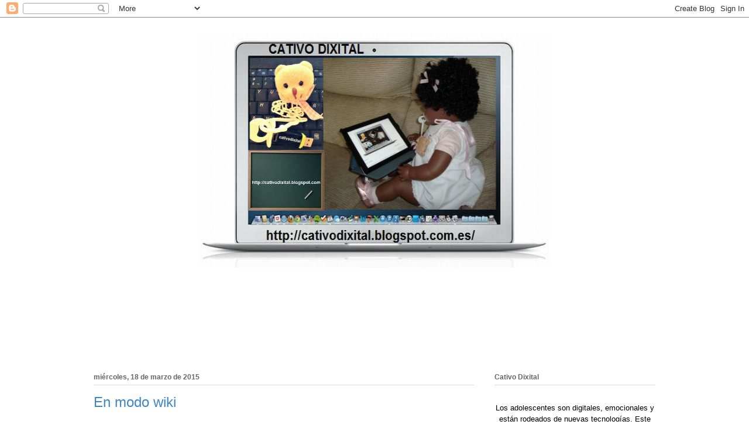

--- FILE ---
content_type: text/html; charset=UTF-8
request_url: http://cativodixital.blogspot.com/2015/03/en-modo-wiki_18.html
body_size: 29081
content:
<!DOCTYPE html>
<html class='v2' dir='ltr' xmlns='http://www.w3.org/1999/xhtml' xmlns:b='http://www.google.com/2005/gml/b' xmlns:data='http://www.google.com/2005/gml/data' xmlns:expr='http://www.google.com/2005/gml/expr'>
<head>
<link href='https://www.blogger.com/static/v1/widgets/335934321-css_bundle_v2.css' rel='stylesheet' type='text/css'/>
<meta content='width=1100' name='viewport'/>
<meta content='text/html; charset=UTF-8' http-equiv='Content-Type'/>
<meta content='blogger' name='generator'/>
<link href='http://cativodixital.blogspot.com/favicon.ico' rel='icon' type='image/x-icon'/>
<link href='http://cativodixital.blogspot.com/2015/03/en-modo-wiki_18.html' rel='canonical'/>
<link rel="alternate" type="application/atom+xml" title="        Cativo Dixital - Atom" href="http://cativodixital.blogspot.com/feeds/posts/default" />
<link rel="alternate" type="application/rss+xml" title="        Cativo Dixital - RSS" href="http://cativodixital.blogspot.com/feeds/posts/default?alt=rss" />
<link rel="service.post" type="application/atom+xml" title="        Cativo Dixital - Atom" href="https://www.blogger.com/feeds/6725290593303890846/posts/default" />

<link rel="alternate" type="application/atom+xml" title="        Cativo Dixital - Atom" href="http://cativodixital.blogspot.com/feeds/3891622422087697794/comments/default" />
<!--Can't find substitution for tag [blog.ieCssRetrofitLinks]-->
<link href='https://blogger.googleusercontent.com/img/b/R29vZ2xl/AVvXsEiGHKZRyMRd693vT8NvegRpP0txxGb0I7VY4vJA-9eoOUi3jvVds3joa_HYTYgLhomCvX0gp57gpuBz4dgf2-e7F6EGyW4H6p6cxgAEdjbkKVH3f-J6GQVLHgvLU1ZBR5J9ofOqxVHjVnk/s1600/working-the-wiki-way.jpg' rel='image_src'/>
<meta content='http://cativodixital.blogspot.com/2015/03/en-modo-wiki_18.html' property='og:url'/>
<meta content='En modo wiki' property='og:title'/>
<meta content='   Hace veinte  años, Ward Cunningham creaba el primer wiki, le llamó WikiWikiWeb y consistía en una página web que podía ser editada, corre...' property='og:description'/>
<meta content='https://blogger.googleusercontent.com/img/b/R29vZ2xl/AVvXsEiGHKZRyMRd693vT8NvegRpP0txxGb0I7VY4vJA-9eoOUi3jvVds3joa_HYTYgLhomCvX0gp57gpuBz4dgf2-e7F6EGyW4H6p6cxgAEdjbkKVH3f-J6GQVLHgvLU1ZBR5J9ofOqxVHjVnk/w1200-h630-p-k-no-nu/working-the-wiki-way.jpg' property='og:image'/>
<title>        Cativo Dixital: En modo wiki</title>
<style id='page-skin-1' type='text/css'><!--
/*
-----------------------------------------------
Blogger Template Style
Name:     Ethereal
Designer: Jason Morrow
URL:      jasonmorrow.etsy.com
----------------------------------------------- */
/* Content
----------------------------------------------- */
body {
font: normal normal 14px Arial, Tahoma, Helvetica, FreeSans, sans-serif;
color: #000000;
background: #ffffff url(http://3.bp.blogspot.com/-guWDJ-gHSss/VNJTk7xXs7I/AAAAAAAAASY/aVJ0Zl6-88A/s1600/fondoblanco.gif) repeat scroll top left;
}
html body .content-outer {
min-width: 0;
max-width: 100%;
width: 100%;
}
a:link {
text-decoration: none;
color: #3d74a5;
}
a:visited {
text-decoration: none;
color: #4d469c;
}
a:hover {
text-decoration: underline;
color: #3d74a5;
}
.main-inner {
padding-top: 15px;
}
.body-fauxcolumn-outer {
background: transparent none repeat-x scroll top center;
}
.content-fauxcolumns .fauxcolumn-inner {
background: #ffffff url(//www.blogblog.com/1kt/ethereal/white-fade.png) repeat-x scroll top left;
border-left: 1px solid #ffffff;
border-right: 1px solid #ffffff;
}
/* Flexible Background
----------------------------------------------- */
.content-fauxcolumn-outer .fauxborder-left {
width: 100%;
padding-left: 0;
margin-left: -0;
background-color: transparent;
background-image: none;
background-repeat: no-repeat;
background-position: left top;
}
.content-fauxcolumn-outer .fauxborder-right {
margin-right: -0;
width: 0;
background-color: transparent;
background-image: none;
background-repeat: no-repeat;
background-position: right top;
}
/* Columns
----------------------------------------------- */
.content-inner {
padding: 0;
}
/* Header
----------------------------------------------- */
.header-inner {
padding: 27px 0 3px;
}
.header-inner .section {
margin: 0 35px;
}
.Header h1 {
font: normal normal 60px Times, 'Times New Roman', FreeSerif, serif;
color: #3d74a5;
}
.Header h1 a {
color: #3d74a5;
}
.Header .description {
font-size: 115%;
color: #000000;
}
.header-inner .Header .titlewrapper,
.header-inner .Header .descriptionwrapper {
padding-left: 0;
padding-right: 0;
margin-bottom: 0;
}
/* Tabs
----------------------------------------------- */
.tabs-outer {
position: relative;
background: transparent;
}
.tabs-cap-top, .tabs-cap-bottom {
position: absolute;
width: 100%;
}
.tabs-cap-bottom {
bottom: 0;
}
.tabs-inner {
padding: 0;
}
.tabs-inner .section {
margin: 0 35px;
}
*+html body .tabs-inner .widget li {
padding: 1px;
}
.PageList {
border-bottom: 1px solid #c2d8fa;
}
.tabs-inner .widget li.selected a,
.tabs-inner .widget li a:hover {
position: relative;
-moz-border-radius-topleft: 5px;
-moz-border-radius-topright: 5px;
-webkit-border-top-left-radius: 5px;
-webkit-border-top-right-radius: 5px;
-goog-ms-border-top-left-radius: 5px;
-goog-ms-border-top-right-radius: 5px;
border-top-left-radius: 5px;
border-top-right-radius: 5px;
background: #4eabff none ;
color: #ffffff;
}
.tabs-inner .widget li a {
display: inline-block;
margin: 0;
margin-right: 1px;
padding: .65em 1.5em;
font: normal normal 12px Arial, Tahoma, Helvetica, FreeSans, sans-serif;
color: #000000;
background-color: #c2d8fa;
-moz-border-radius-topleft: 5px;
-moz-border-radius-topright: 5px;
-webkit-border-top-left-radius: 5px;
-webkit-border-top-right-radius: 5px;
-goog-ms-border-top-left-radius: 5px;
-goog-ms-border-top-right-radius: 5px;
border-top-left-radius: 5px;
border-top-right-radius: 5px;
}
/* Headings
----------------------------------------------- */
h2 {
font: normal bold 12px Verdana, Geneva, sans-serif;
color: #666666;
}
/* Widgets
----------------------------------------------- */
.main-inner .column-left-inner {
padding: 0 0 0 20px;
}
.main-inner .column-left-inner .section {
margin-right: 0;
}
.main-inner .column-right-inner {
padding: 0 20px 0 0;
}
.main-inner .column-right-inner .section {
margin-left: 0;
}
.main-inner .section {
padding: 0;
}
.main-inner .widget {
padding: 0 0 15px;
margin: 20px 0;
border-bottom: 1px solid #dbdbdb;
}
.main-inner .widget h2 {
margin: 0;
padding: .6em 0 .5em;
}
.footer-inner .widget h2 {
padding: 0 0 .4em;
}
.main-inner .widget h2 + div, .footer-inner .widget h2 + div {
padding-top: 15px;
}
.main-inner .widget .widget-content {
margin: 0;
padding: 15px 0 0;
}
.main-inner .widget ul, .main-inner .widget #ArchiveList ul.flat {
margin: -15px -15px -15px;
padding: 0;
list-style: none;
}
.main-inner .sidebar .widget h2 {
border-bottom: 1px solid #dbdbdb;
}
.main-inner .widget #ArchiveList {
margin: -15px 0 0;
}
.main-inner .widget ul li, .main-inner .widget #ArchiveList ul.flat li {
padding: .5em 15px;
text-indent: 0;
}
.main-inner .widget #ArchiveList ul li {
padding-top: .25em;
padding-bottom: .25em;
}
.main-inner .widget ul li:first-child, .main-inner .widget #ArchiveList ul.flat li:first-child {
border-top: none;
}
.main-inner .widget ul li:last-child, .main-inner .widget #ArchiveList ul.flat li:last-child {
border-bottom: none;
}
.main-inner .widget .post-body ul {
padding: 0 2.5em;
margin: .5em 0;
list-style: disc;
}
.main-inner .widget .post-body ul li {
padding: 0.25em 0;
margin-bottom: .25em;
color: #000000;
border: none;
}
.footer-inner .widget ul {
padding: 0;
list-style: none;
}
.widget .zippy {
color: #666666;
}
/* Posts
----------------------------------------------- */
.main.section {
margin: 0 20px;
}
body .main-inner .Blog {
padding: 0;
background-color: transparent;
border: none;
}
.main-inner .widget h2.date-header {
border-bottom: 1px solid #dbdbdb;
}
.date-outer {
position: relative;
margin: 15px 0 20px;
}
.date-outer:first-child {
margin-top: 0;
}
.date-posts {
clear: both;
}
.post-outer, .inline-ad {
border-bottom: 1px solid #dbdbdb;
padding: 30px 0;
}
.post-outer {
padding-bottom: 10px;
}
.post-outer:first-child {
padding-top: 0;
border-top: none;
}
.post-outer:last-child, .inline-ad:last-child {
border-bottom: none;
}
.post-body img {
padding: 8px;
}
h3.post-title, h4 {
font: normal normal 24px Arial, Tahoma, Helvetica, FreeSans, sans-serif;
color: #3d85c6;
}
h3.post-title a {
font: normal normal 24px Arial, Tahoma, Helvetica, FreeSans, sans-serif;
color: #3d85c6;
text-decoration: none;
}
h3.post-title a:hover {
color: #3d74a5;
text-decoration: underline;
}
.post-header {
margin: 0 0 1.5em;
}
.post-body {
line-height: 1.4;
}
.post-footer {
margin: 1.5em 0 0;
}
#blog-pager {
padding: 15px;
}
.blog-feeds, .post-feeds {
margin: 1em 0;
text-align: center;
}
.post-outer .comments {
margin-top: 2em;
}
/* Comments
----------------------------------------------- */
.comments .comments-content .icon.blog-author {
background-repeat: no-repeat;
background-image: url([data-uri]);
}
.comments .comments-content .loadmore a {
background: #ffffff url(//www.blogblog.com/1kt/ethereal/white-fade.png) repeat-x scroll top left;
}
.comments .comments-content .loadmore a {
border-top: 1px solid #dbdbdb;
border-bottom: 1px solid #dbdbdb;
}
.comments .comment-thread.inline-thread {
background: #ffffff url(//www.blogblog.com/1kt/ethereal/white-fade.png) repeat-x scroll top left;
}
.comments .continue {
border-top: 2px solid #dbdbdb;
}
/* Footer
----------------------------------------------- */
.footer-inner {
padding: 30px 0;
overflow: hidden;
}
/* Mobile
----------------------------------------------- */
body.mobile  {
background-size: auto
}
.mobile .body-fauxcolumn-outer {
background: ;
}
.mobile .content-fauxcolumns .fauxcolumn-inner {
opacity: 0.75;
}
.mobile .content-fauxcolumn-outer .fauxborder-right {
margin-right: 0;
}
.mobile-link-button {
background-color: #4eabff;
}
.mobile-link-button a:link, .mobile-link-button a:visited {
color: #ffffff;
}
.mobile-index-contents {
color: #444444;
}
.mobile .body-fauxcolumn-outer {
background-size: 100% auto;
}
.mobile .mobile-date-outer {
border-bottom: transparent;
}
.mobile .PageList {
border-bottom: none;
}
.mobile .tabs-inner .section {
margin: 0;
}
.mobile .tabs-inner .PageList .widget-content {
background: #4eabff none;
color: #ffffff;
}
.mobile .tabs-inner .PageList .widget-content .pagelist-arrow {
border-left: 1px solid #ffffff;
}
.mobile .footer-inner {
overflow: visible;
}
body.mobile .AdSense {
margin: 0 -10px;
}
#header-inner img {
margin: 0 auto;
}#header-inner img {
width: 600px; /*Ancho*/
height: 400px; /*Alto*/
}
--></style>
<style id='template-skin-1' type='text/css'><!--
body {
min-width: 1030px;
}
.content-outer, .content-fauxcolumn-outer, .region-inner {
min-width: 1030px;
max-width: 1030px;
_width: 1030px;
}
.main-inner .columns {
padding-left: 0;
padding-right: 310px;
}
.main-inner .fauxcolumn-center-outer {
left: 0;
right: 310px;
/* IE6 does not respect left and right together */
_width: expression(this.parentNode.offsetWidth -
parseInt("0") -
parseInt("310px") + 'px');
}
.main-inner .fauxcolumn-left-outer {
width: 0;
}
.main-inner .fauxcolumn-right-outer {
width: 310px;
}
.main-inner .column-left-outer {
width: 0;
right: 100%;
margin-left: -0;
}
.main-inner .column-right-outer {
width: 310px;
margin-right: -310px;
}
#layout {
min-width: 0;
}
#layout .content-outer {
min-width: 0;
width: 800px;
}
#layout .region-inner {
min-width: 0;
width: auto;
}
--></style>
<script type='text/javascript'>
        (function(i,s,o,g,r,a,m){i['GoogleAnalyticsObject']=r;i[r]=i[r]||function(){
        (i[r].q=i[r].q||[]).push(arguments)},i[r].l=1*new Date();a=s.createElement(o),
        m=s.getElementsByTagName(o)[0];a.async=1;a.src=g;m.parentNode.insertBefore(a,m)
        })(window,document,'script','https://www.google-analytics.com/analytics.js','ga');
        ga('create', 'UA-58983108-1', 'auto', 'blogger');
        ga('blogger.send', 'pageview');
      </script>
<link href='https://www.blogger.com/dyn-css/authorization.css?targetBlogID=6725290593303890846&amp;zx=6a99b89c-1c50-4eba-aa34-6d7cdaecb221' media='none' onload='if(media!=&#39;all&#39;)media=&#39;all&#39;' rel='stylesheet'/><noscript><link href='https://www.blogger.com/dyn-css/authorization.css?targetBlogID=6725290593303890846&amp;zx=6a99b89c-1c50-4eba-aa34-6d7cdaecb221' rel='stylesheet'/></noscript>
<meta name='google-adsense-platform-account' content='ca-host-pub-1556223355139109'/>
<meta name='google-adsense-platform-domain' content='blogspot.com'/>

<!-- data-ad-client=ca-pub-4822216263558124 -->

</head>
<body class='loading variant-blossoms1Blue'>
<div id='fb-root'></div>
<script>(function(d, s, id) {
  var js, fjs = d.getElementsByTagName(s)[0];
  if (d.getElementById(id)) return;
  js = d.createElement(s); js.id = id;
  js.src = "//connect.facebook.net/es_LA/sdk.js#xfbml=1&version=v2.0";
  fjs.parentNode.insertBefore(js, fjs);
}(document, 'script', 'facebook-jssdk'));</script>
<div class='navbar section' id='navbar'><div class='widget Navbar' data-version='1' id='Navbar1'><script type="text/javascript">
    function setAttributeOnload(object, attribute, val) {
      if(window.addEventListener) {
        window.addEventListener('load',
          function(){ object[attribute] = val; }, false);
      } else {
        window.attachEvent('onload', function(){ object[attribute] = val; });
      }
    }
  </script>
<div id="navbar-iframe-container"></div>
<script type="text/javascript" src="https://apis.google.com/js/platform.js"></script>
<script type="text/javascript">
      gapi.load("gapi.iframes:gapi.iframes.style.bubble", function() {
        if (gapi.iframes && gapi.iframes.getContext) {
          gapi.iframes.getContext().openChild({
              url: 'https://www.blogger.com/navbar/6725290593303890846?po\x3d3891622422087697794\x26origin\x3dhttp://cativodixital.blogspot.com',
              where: document.getElementById("navbar-iframe-container"),
              id: "navbar-iframe"
          });
        }
      });
    </script><script type="text/javascript">
(function() {
var script = document.createElement('script');
script.type = 'text/javascript';
script.src = '//pagead2.googlesyndication.com/pagead/js/google_top_exp.js';
var head = document.getElementsByTagName('head')[0];
if (head) {
head.appendChild(script);
}})();
</script>
</div></div>
<div class='body-fauxcolumns'>
<div class='fauxcolumn-outer body-fauxcolumn-outer'>
<div class='cap-top'>
<div class='cap-left'></div>
<div class='cap-right'></div>
</div>
<div class='fauxborder-left'>
<div class='fauxborder-right'></div>
<div class='fauxcolumn-inner'>
</div>
</div>
<div class='cap-bottom'>
<div class='cap-left'></div>
<div class='cap-right'></div>
</div>
</div>
</div>
<div class='content'>
<div class='content-fauxcolumns'>
<div class='fauxcolumn-outer content-fauxcolumn-outer'>
<div class='cap-top'>
<div class='cap-left'></div>
<div class='cap-right'></div>
</div>
<div class='fauxborder-left'>
<div class='fauxborder-right'></div>
<div class='fauxcolumn-inner'>
</div>
</div>
<div class='cap-bottom'>
<div class='cap-left'></div>
<div class='cap-right'></div>
</div>
</div>
</div>
<div class='content-outer'>
<div class='content-cap-top cap-top'>
<div class='cap-left'></div>
<div class='cap-right'></div>
</div>
<div class='fauxborder-left content-fauxborder-left'>
<div class='fauxborder-right content-fauxborder-right'></div>
<div class='content-inner'>
<header>
<div class='header-outer'>
<div class='header-cap-top cap-top'>
<div class='cap-left'></div>
<div class='cap-right'></div>
</div>
<div class='fauxborder-left header-fauxborder-left'>
<div class='fauxborder-right header-fauxborder-right'></div>
<div class='region-inner header-inner'>
<div class='header section' id='header'><div class='widget Header' data-version='1' id='Header1'>
<div id='header-inner'>
<a href='http://cativodixital.blogspot.com/' style='display: block'>
<img alt='        Cativo Dixital' height='400px; ' id='Header1_headerimg' src='https://blogger.googleusercontent.com/img/b/R29vZ2xl/AVvXsEgY5oM3YObc7_5WhiGhCRfifafihV0SOzo7Tpgzi6iHPY4rvJTvGeEqfsMLmgWXwAI-vkgMBLSbiczvyY_GqKujvAB-uX-fDep1TXRzfSFx5Y0u0G0WALWJwM6kWODX-cmXSbJeLlqa17A/s1600/portada+final+BLOG+cativo.jpg' style='display: block' width='640px; '/>
</a>
</div>
</div></div>
</div>
</div>
<div class='header-cap-bottom cap-bottom'>
<div class='cap-left'></div>
<div class='cap-right'></div>
</div>
</div>
</header>
<div class='tabs-outer'>
<div class='tabs-cap-top cap-top'>
<div class='cap-left'></div>
<div class='cap-right'></div>
</div>
<div class='fauxborder-left tabs-fauxborder-left'>
<div class='fauxborder-right tabs-fauxborder-right'></div>
<div class='region-inner tabs-inner'>
<div class='tabs section' id='crosscol'><div class='widget Followers' data-version='1' id='Followers1'>
<h2 class='title'>Seguidores</h2>
<div class='widget-content'>
<div id='Followers1-wrapper'>
<div style='margin-right:2px;'>
<div><script type="text/javascript" src="https://apis.google.com/js/platform.js"></script>
<div id="followers-iframe-container"></div>
<script type="text/javascript">
    window.followersIframe = null;
    function followersIframeOpen(url) {
      gapi.load("gapi.iframes", function() {
        if (gapi.iframes && gapi.iframes.getContext) {
          window.followersIframe = gapi.iframes.getContext().openChild({
            url: url,
            where: document.getElementById("followers-iframe-container"),
            messageHandlersFilter: gapi.iframes.CROSS_ORIGIN_IFRAMES_FILTER,
            messageHandlers: {
              '_ready': function(obj) {
                window.followersIframe.getIframeEl().height = obj.height;
              },
              'reset': function() {
                window.followersIframe.close();
                followersIframeOpen("https://www.blogger.com/followers/frame/6725290593303890846?colors\x3dCgt0cmFuc3BhcmVudBILdHJhbnNwYXJlbnQaByMwMDAwMDAiByMzZDc0YTUqByNmZmZmZmYyByM2NjY2NjY6ByMwMDAwMDBCByMzZDc0YTVKByM2NjY2NjZSByMzZDc0YTVaC3RyYW5zcGFyZW50\x26pageSize\x3d21\x26hl\x3des\x26origin\x3dhttp://cativodixital.blogspot.com");
              },
              'open': function(url) {
                window.followersIframe.close();
                followersIframeOpen(url);
              }
            }
          });
        }
      });
    }
    followersIframeOpen("https://www.blogger.com/followers/frame/6725290593303890846?colors\x3dCgt0cmFuc3BhcmVudBILdHJhbnNwYXJlbnQaByMwMDAwMDAiByMzZDc0YTUqByNmZmZmZmYyByM2NjY2NjY6ByMwMDAwMDBCByMzZDc0YTVKByM2NjY2NjZSByMzZDc0YTVaC3RyYW5zcGFyZW50\x26pageSize\x3d21\x26hl\x3des\x26origin\x3dhttp://cativodixital.blogspot.com");
  </script></div>
</div>
</div>
<div class='clear'></div>
</div>
</div></div>
<div class='tabs no-items section' id='crosscol-overflow'></div>
</div>
</div>
<div class='tabs-cap-bottom cap-bottom'>
<div class='cap-left'></div>
<div class='cap-right'></div>
</div>
</div>
<div class='main-outer'>
<div class='main-cap-top cap-top'>
<div class='cap-left'></div>
<div class='cap-right'></div>
</div>
<div class='fauxborder-left main-fauxborder-left'>
<div class='fauxborder-right main-fauxborder-right'></div>
<div class='region-inner main-inner'>
<div class='columns fauxcolumns'>
<div class='fauxcolumn-outer fauxcolumn-center-outer'>
<div class='cap-top'>
<div class='cap-left'></div>
<div class='cap-right'></div>
</div>
<div class='fauxborder-left'>
<div class='fauxborder-right'></div>
<div class='fauxcolumn-inner'>
</div>
</div>
<div class='cap-bottom'>
<div class='cap-left'></div>
<div class='cap-right'></div>
</div>
</div>
<div class='fauxcolumn-outer fauxcolumn-left-outer'>
<div class='cap-top'>
<div class='cap-left'></div>
<div class='cap-right'></div>
</div>
<div class='fauxborder-left'>
<div class='fauxborder-right'></div>
<div class='fauxcolumn-inner'>
</div>
</div>
<div class='cap-bottom'>
<div class='cap-left'></div>
<div class='cap-right'></div>
</div>
</div>
<div class='fauxcolumn-outer fauxcolumn-right-outer'>
<div class='cap-top'>
<div class='cap-left'></div>
<div class='cap-right'></div>
</div>
<div class='fauxborder-left'>
<div class='fauxborder-right'></div>
<div class='fauxcolumn-inner'>
</div>
</div>
<div class='cap-bottom'>
<div class='cap-left'></div>
<div class='cap-right'></div>
</div>
</div>
<!-- corrects IE6 width calculation -->
<div class='columns-inner'>
<div class='column-center-outer'>
<div class='column-center-inner'>
<div class='main section' id='main'><div class='widget Blog' data-version='1' id='Blog1'>
<div class='blog-posts hfeed'>

          <div class="date-outer">
        
<h2 class='date-header'><span>miércoles, 18 de marzo de 2015</span></h2>

          <div class="date-posts">
        
<div class='post-outer'>
<div class='post hentry' itemprop='blogPost' itemscope='itemscope' itemtype='http://schema.org/BlogPosting'>
<meta content='https://blogger.googleusercontent.com/img/b/R29vZ2xl/AVvXsEiGHKZRyMRd693vT8NvegRpP0txxGb0I7VY4vJA-9eoOUi3jvVds3joa_HYTYgLhomCvX0gp57gpuBz4dgf2-e7F6EGyW4H6p6cxgAEdjbkKVH3f-J6GQVLHgvLU1ZBR5J9ofOqxVHjVnk/s1600/working-the-wiki-way.jpg' itemprop='image_url'/>
<meta content='6725290593303890846' itemprop='blogId'/>
<meta content='3891622422087697794' itemprop='postId'/>
<a name='3891622422087697794'></a>
<h3 class='post-title entry-title' itemprop='name'>
En modo wiki
</h3>
<div class='post-header'>
<div class='post-header-line-1'></div>
</div>
<div class='post-body entry-content' id='post-body-3891622422087697794' itemprop='description articleBody'>
<div style="text-align: center;">
<span style="font-family: &quot;Calibri&quot;,&quot;sans-serif&quot;; font-size: 11.0pt; line-height: 115%; mso-ansi-language: ES; mso-ascii-theme-font: minor-latin; mso-bidi-font-family: &quot;Times New Roman&quot;; mso-bidi-language: AR-SA; mso-bidi-theme-font: minor-bidi; mso-fareast-font-family: Calibri; mso-fareast-language: EN-US; mso-fareast-theme-font: minor-latin; mso-hansi-theme-font: minor-latin;">&nbsp;</span>Hace veinte  años, Ward Cunningham creaba el primer wiki, le llamó WikiWikiWeb y consistía en una página web que podía ser editada, corregida, modificada o ampliada por diferentes personas y por lo tanto construida colaborativamente. Son los propios usuarios los que crean, modifican o eliminan contenidos que generalmente comparten. La palabra &#8220;wiki&#8221; viene del hawaiano y significa &#8220;rápido&#8221;.</div>
<div class="separator" style="clear: both; text-align: center;">
<a href="https://blogger.googleusercontent.com/img/b/R29vZ2xl/AVvXsEiGHKZRyMRd693vT8NvegRpP0txxGb0I7VY4vJA-9eoOUi3jvVds3joa_HYTYgLhomCvX0gp57gpuBz4dgf2-e7F6EGyW4H6p6cxgAEdjbkKVH3f-J6GQVLHgvLU1ZBR5J9ofOqxVHjVnk/s1600/working-the-wiki-way.jpg" imageanchor="1" style="margin-left: 1em; margin-right: 1em;"><img border="0" height="182" src="https://blogger.googleusercontent.com/img/b/R29vZ2xl/AVvXsEiGHKZRyMRd693vT8NvegRpP0txxGb0I7VY4vJA-9eoOUi3jvVds3joa_HYTYgLhomCvX0gp57gpuBz4dgf2-e7F6EGyW4H6p6cxgAEdjbkKVH3f-J6GQVLHgvLU1ZBR5J9ofOqxVHjVnk/s1600/working-the-wiki-way.jpg" width="400" /></a></div>
<div style="text-align: center;">
Los textos o páginas wiki tienen títulos únicos. Si se escribe el título de una página wiki en algún sitio del wiki entre dos corchetes, la palabra se convierte en un enlace web a la página correspondiente. En el mundo de la educación, las páginas colaborativas sirven para editar textos, para crear glosarios temáticos, para plantear actividades a los alumnos incluyendo su evaluación y posterior publicación.</div>
<div class="separator" style="clear: both; text-align: center;">
<a href="https://blogger.googleusercontent.com/img/b/R29vZ2xl/AVvXsEgd9kqWNnyMRkHaKR8adVQRI1z3Jc38XnwFrgNei0qmeZRb20yrppqrOE2TGnyK3WEtgjDv6Ym_6EIdcj7SyZyRMlWLLCVZp25LOQ4fZPP-ru0_90nnHg616qP-yVcr4AACqkB8EQBzISc/s1600/wiki%5B1%5D.jpg" imageanchor="1" style="margin-left: 1em; margin-right: 1em;"><img border="0" height="176" src="https://blogger.googleusercontent.com/img/b/R29vZ2xl/AVvXsEgd9kqWNnyMRkHaKR8adVQRI1z3Jc38XnwFrgNei0qmeZRb20yrppqrOE2TGnyK3WEtgjDv6Ym_6EIdcj7SyZyRMlWLLCVZp25LOQ4fZPP-ru0_90nnHg616qP-yVcr4AACqkB8EQBzISc/s1600/wiki%5B1%5D.jpg" width="400" /></a></div>
<div style="text-align: center;">
Diferentes servicios permiten crear wikis que pueden ser aplicados al trabajo escolar, como Wikispaces, que se define como una herramienta muy valiosa de colaboración e intercambio de información entre estudiantes, profesores, familias y dirección del centro escolar o PBworks, una herramienta de construcción de páginas web de uso tan sencillo &#8220;como untar la mantequilla en el pan&#8221;, según su fundador David Weekly. Es gratuíto en su uso educativo, aunque tiene algunas restricciones en el almacenamiento y número de participantes. Pero sin duda la más conocida en el mundo es la Wikipedia, que eliminó de nuestras estanterías las enciclopedias.</div>
<div class="separator" style="clear: both; text-align: center;">
<a href="https://blogger.googleusercontent.com/img/b/R29vZ2xl/AVvXsEgBTB68jOIWi1MqKM8ZcPrffvMnOsxcwKoxDgkIMCJdiKzLn_sdQ_qr45CM8CD_oEaggXZoSVKla-yJ1BRpmagPhA4WTdGCgoJ2isl0cPc3l52FAfKudcyaGryGsU_G7Y5PRvR9gxGgtCg/s1600/wikipedia-2.png" imageanchor="1" style="margin-left: 1em; margin-right: 1em;"><img border="0" height="320" src="https://blogger.googleusercontent.com/img/b/R29vZ2xl/AVvXsEgBTB68jOIWi1MqKM8ZcPrffvMnOsxcwKoxDgkIMCJdiKzLn_sdQ_qr45CM8CD_oEaggXZoSVKla-yJ1BRpmagPhA4WTdGCgoJ2isl0cPc3l52FAfKudcyaGryGsU_G7Y5PRvR9gxGgtCg/s1600/wikipedia-2.png" width="252" /></a></div>
<div style="text-align: center;">
En clase se puede desarrollar una investigación de todo el grupo sobre un mismo tema, dividiendo las áreas por grupos según las instrucciones previas y organizar los resultados de la investigación en un espacio común, que todos los miembros de la clase pueden editar según unas reglas. El mismo ejemplo sirve para otros grupos que también podrían documentar la trayectoria de sus proyectos o crear glosarios específicos de distintas materias. Las posibilidades son infinitas.</div>
<div style='clear: both;'></div>
</div>
<div class='post-footer'>
<div class='post-footer-line post-footer-line-1'><span class='post-author vcard'>
Publicado por
<span class='fn' itemprop='author' itemscope='itemscope' itemtype='http://schema.org/Person'>
<meta content='https://www.blogger.com/profile/11368283582570111413' itemprop='url'/>
<a class='g-profile' href='https://www.blogger.com/profile/11368283582570111413' rel='author' title='author profile'>
<span itemprop='name'>Unknown</span>
</a>
</span>
</span>
<span class='post-timestamp'>
en
<meta content='http://cativodixital.blogspot.com/2015/03/en-modo-wiki_18.html' itemprop='url'/>
<a class='timestamp-link' href='http://cativodixital.blogspot.com/2015/03/en-modo-wiki_18.html' rel='bookmark' title='permanent link'><abbr class='published' itemprop='datePublished' title='2015-03-18T15:47:00+01:00'>15:47</abbr></a>
</span>
<span class='post-comment-link'>
</span>
<span class='post-icons'>
<span class='item-control blog-admin pid-114828966'>
<a href='https://www.blogger.com/post-edit.g?blogID=6725290593303890846&postID=3891622422087697794&from=pencil' title='Editar entrada'>
<img alt='' class='icon-action' height='18' src='https://resources.blogblog.com/img/icon18_edit_allbkg.gif' width='18'/>
</a>
</span>
</span>
<div class='post-share-buttons goog-inline-block'>
<a class='goog-inline-block share-button sb-email' href='https://www.blogger.com/share-post.g?blogID=6725290593303890846&postID=3891622422087697794&target=email' target='_blank' title='Enviar por correo electrónico'><span class='share-button-link-text'>Enviar por correo electrónico</span></a><a class='goog-inline-block share-button sb-blog' href='https://www.blogger.com/share-post.g?blogID=6725290593303890846&postID=3891622422087697794&target=blog' onclick='window.open(this.href, "_blank", "height=270,width=475"); return false;' target='_blank' title='Escribe un blog'><span class='share-button-link-text'>Escribe un blog</span></a><a class='goog-inline-block share-button sb-twitter' href='https://www.blogger.com/share-post.g?blogID=6725290593303890846&postID=3891622422087697794&target=twitter' target='_blank' title='Compartir en X'><span class='share-button-link-text'>Compartir en X</span></a><a class='goog-inline-block share-button sb-facebook' href='https://www.blogger.com/share-post.g?blogID=6725290593303890846&postID=3891622422087697794&target=facebook' onclick='window.open(this.href, "_blank", "height=430,width=640"); return false;' target='_blank' title='Compartir con Facebook'><span class='share-button-link-text'>Compartir con Facebook</span></a><a class='goog-inline-block share-button sb-pinterest' href='https://www.blogger.com/share-post.g?blogID=6725290593303890846&postID=3891622422087697794&target=pinterest' target='_blank' title='Compartir en Pinterest'><span class='share-button-link-text'>Compartir en Pinterest</span></a>
</div>
</div>
<div class='post-footer-line post-footer-line-2'><span class='post-labels'>
</span>
</div>
<div class='post-footer-line post-footer-line-3'><span class='post-location'>
</span>
</div>
</div>
</div>
<div class='comments' id='comments'>
<a name='comments'></a>
<h4>53 comentarios:</h4>
<div class='comments-content'>
<script async='async' src='' type='text/javascript'></script>
<script type='text/javascript'>
    (function() {
      var items = null;
      var msgs = null;
      var config = {};

// <![CDATA[
      var cursor = null;
      if (items && items.length > 0) {
        cursor = parseInt(items[items.length - 1].timestamp) + 1;
      }

      var bodyFromEntry = function(entry) {
        var text = (entry &&
                    ((entry.content && entry.content.$t) ||
                     (entry.summary && entry.summary.$t))) ||
            '';
        if (entry && entry.gd$extendedProperty) {
          for (var k in entry.gd$extendedProperty) {
            if (entry.gd$extendedProperty[k].name == 'blogger.contentRemoved') {
              return '<span class="deleted-comment">' + text + '</span>';
            }
          }
        }
        return text;
      }

      var parse = function(data) {
        cursor = null;
        var comments = [];
        if (data && data.feed && data.feed.entry) {
          for (var i = 0, entry; entry = data.feed.entry[i]; i++) {
            var comment = {};
            // comment ID, parsed out of the original id format
            var id = /blog-(\d+).post-(\d+)/.exec(entry.id.$t);
            comment.id = id ? id[2] : null;
            comment.body = bodyFromEntry(entry);
            comment.timestamp = Date.parse(entry.published.$t) + '';
            if (entry.author && entry.author.constructor === Array) {
              var auth = entry.author[0];
              if (auth) {
                comment.author = {
                  name: (auth.name ? auth.name.$t : undefined),
                  profileUrl: (auth.uri ? auth.uri.$t : undefined),
                  avatarUrl: (auth.gd$image ? auth.gd$image.src : undefined)
                };
              }
            }
            if (entry.link) {
              if (entry.link[2]) {
                comment.link = comment.permalink = entry.link[2].href;
              }
              if (entry.link[3]) {
                var pid = /.*comments\/default\/(\d+)\?.*/.exec(entry.link[3].href);
                if (pid && pid[1]) {
                  comment.parentId = pid[1];
                }
              }
            }
            comment.deleteclass = 'item-control blog-admin';
            if (entry.gd$extendedProperty) {
              for (var k in entry.gd$extendedProperty) {
                if (entry.gd$extendedProperty[k].name == 'blogger.itemClass') {
                  comment.deleteclass += ' ' + entry.gd$extendedProperty[k].value;
                } else if (entry.gd$extendedProperty[k].name == 'blogger.displayTime') {
                  comment.displayTime = entry.gd$extendedProperty[k].value;
                }
              }
            }
            comments.push(comment);
          }
        }
        return comments;
      };

      var paginator = function(callback) {
        if (hasMore()) {
          var url = config.feed + '?alt=json&v=2&orderby=published&reverse=false&max-results=50';
          if (cursor) {
            url += '&published-min=' + new Date(cursor).toISOString();
          }
          window.bloggercomments = function(data) {
            var parsed = parse(data);
            cursor = parsed.length < 50 ? null
                : parseInt(parsed[parsed.length - 1].timestamp) + 1
            callback(parsed);
            window.bloggercomments = null;
          }
          url += '&callback=bloggercomments';
          var script = document.createElement('script');
          script.type = 'text/javascript';
          script.src = url;
          document.getElementsByTagName('head')[0].appendChild(script);
        }
      };
      var hasMore = function() {
        return !!cursor;
      };
      var getMeta = function(key, comment) {
        if ('iswriter' == key) {
          var matches = !!comment.author
              && comment.author.name == config.authorName
              && comment.author.profileUrl == config.authorUrl;
          return matches ? 'true' : '';
        } else if ('deletelink' == key) {
          return config.baseUri + '/comment/delete/'
               + config.blogId + '/' + comment.id;
        } else if ('deleteclass' == key) {
          return comment.deleteclass;
        }
        return '';
      };

      var replybox = null;
      var replyUrlParts = null;
      var replyParent = undefined;

      var onReply = function(commentId, domId) {
        if (replybox == null) {
          // lazily cache replybox, and adjust to suit this style:
          replybox = document.getElementById('comment-editor');
          if (replybox != null) {
            replybox.height = '250px';
            replybox.style.display = 'block';
            replyUrlParts = replybox.src.split('#');
          }
        }
        if (replybox && (commentId !== replyParent)) {
          replybox.src = '';
          document.getElementById(domId).insertBefore(replybox, null);
          replybox.src = replyUrlParts[0]
              + (commentId ? '&parentID=' + commentId : '')
              + '#' + replyUrlParts[1];
          replyParent = commentId;
        }
      };

      var hash = (window.location.hash || '#').substring(1);
      var startThread, targetComment;
      if (/^comment-form_/.test(hash)) {
        startThread = hash.substring('comment-form_'.length);
      } else if (/^c[0-9]+$/.test(hash)) {
        targetComment = hash.substring(1);
      }

      // Configure commenting API:
      var configJso = {
        'maxDepth': config.maxThreadDepth
      };
      var provider = {
        'id': config.postId,
        'data': items,
        'loadNext': paginator,
        'hasMore': hasMore,
        'getMeta': getMeta,
        'onReply': onReply,
        'rendered': true,
        'initComment': targetComment,
        'initReplyThread': startThread,
        'config': configJso,
        'messages': msgs
      };

      var render = function() {
        if (window.goog && window.goog.comments) {
          var holder = document.getElementById('comment-holder');
          window.goog.comments.render(holder, provider);
        }
      };

      // render now, or queue to render when library loads:
      if (window.goog && window.goog.comments) {
        render();
      } else {
        window.goog = window.goog || {};
        window.goog.comments = window.goog.comments || {};
        window.goog.comments.loadQueue = window.goog.comments.loadQueue || [];
        window.goog.comments.loadQueue.push(render);
      }
    })();
// ]]>
  </script>
<div id='comment-holder'>
<div class="comment-thread toplevel-thread"><ol id="top-ra"><li class="comment" id="c6658914251288523703"><div class="avatar-image-container"><img src="//www.blogger.com/img/blogger_logo_round_35.png" alt=""/></div><div class="comment-block"><div class="comment-header"><cite class="user"><a href="https://www.blogger.com/profile/17635354768793617790" rel="nofollow">Unknown</a></cite><span class="icon user "></span><span class="datetime secondary-text"><a rel="nofollow" href="http://cativodixital.blogspot.com/2015/03/en-modo-wiki_18.html?showComment=1426699826119#c6658914251288523703">18 de marzo de 2015 a las 18:30</a></span></div><p class="comment-content">Ahora está de moda el Rincón del Vago, a base de apuntes que suben los estudiantes.Dice que cuenta con más de 300.000 documentos. Los profesores, siempre alerta, lo utilizan para comprobar que no les dan un plagio al entregar los trabajos, Cuando se sube un texto al Vago, el estudiante pierde el derecho exclusivo sobre el contenido que pasa a ser propiedad de Orange. En cuanto a la Wikipedia, cada vez que entro me piden 2 euros para mantenerla sin publicidad e independiente.</p><span class="comment-actions secondary-text"><a class="comment-reply" target="_self" data-comment-id="6658914251288523703">Responder</a><span class="item-control blog-admin blog-admin pid-456991496"><a target="_self" href="https://www.blogger.com/comment/delete/6725290593303890846/6658914251288523703">Eliminar</a></span></span></div><div class="comment-replies"><div id="c6658914251288523703-rt" class="comment-thread inline-thread"><span class="thread-toggle thread-expanded"><span class="thread-arrow"></span><span class="thread-count"><a target="_self">Respuestas</a></span></span><ol id="c6658914251288523703-ra" class="thread-chrome thread-expanded"><div><li class="comment" id="c4701209546787191573"><div class="avatar-image-container"><img src="//www.blogger.com/img/blogger_logo_round_35.png" alt=""/></div><div class="comment-block"><div class="comment-header"><cite class="user"><a href="https://www.blogger.com/profile/11368283582570111413" rel="nofollow">Unknown</a></cite><span class="icon user blog-author"></span><span class="datetime secondary-text"><a rel="nofollow" href="http://cativodixital.blogspot.com/2015/03/en-modo-wiki_18.html?showComment=1426875177070#c4701209546787191573">20 de marzo de 2015 a las 19:12</a></span></div><p class="comment-content">Hola Amanda cl: gracias por tu visita y por tu comentario. Lo del rincón del vago ya es un clásico, &#191;no?. Seguimos en contacto</p><span class="comment-actions secondary-text"><span class="item-control blog-admin blog-admin pid-114828966"><a target="_self" href="https://www.blogger.com/comment/delete/6725290593303890846/4701209546787191573">Eliminar</a></span></span></div><div class="comment-replies"><div id="c4701209546787191573-rt" class="comment-thread inline-thread hidden"><span class="thread-toggle thread-expanded"><span class="thread-arrow"></span><span class="thread-count"><a target="_self">Respuestas</a></span></span><ol id="c4701209546787191573-ra" class="thread-chrome thread-expanded"><div></div><div id="c4701209546787191573-continue" class="continue"><a class="comment-reply" target="_self" data-comment-id="4701209546787191573">Responder</a></div></ol></div></div><div class="comment-replybox-single" id="c4701209546787191573-ce"></div></li></div><div id="c6658914251288523703-continue" class="continue"><a class="comment-reply" target="_self" data-comment-id="6658914251288523703">Responder</a></div></ol></div></div><div class="comment-replybox-single" id="c6658914251288523703-ce"></div></li><li class="comment" id="c1067339630203393995"><div class="avatar-image-container"><img src="//www.blogger.com/img/blogger_logo_round_35.png" alt=""/></div><div class="comment-block"><div class="comment-header"><cite class="user"><a href="https://www.blogger.com/profile/17291970307306841558" rel="nofollow">Unknown</a></cite><span class="icon user "></span><span class="datetime secondary-text"><a rel="nofollow" href="http://cativodixital.blogspot.com/2015/03/en-modo-wiki_18.html?showComment=1426700937945#c1067339630203393995">18 de marzo de 2015 a las 18:48</a></span></div><p class="comment-content">Cada vez que algún alumno tiene una duda en vez de preguntar a los padres o a los profesores se meten en internet y le pregunta a Google, a la Wikipedia o al Rincón del Vago. Esas son las fuentes que manejan y no siempre son fiables. El acceso instantáneo a  la respuesta a cualquier duda es una ventaja inmensa, pero tenemos que enseñarles a usar esas herramientas. El uso de una página colaborativa en la que participen los alumnos me parece muy útil en clase. Hemos hecho algun pinito con PBworks, publicando horarios de clase, con proyectos en grupos de trabajo, incluso con una pequeña newsletter dirigida a los padres. Es, efectivamente, tan fácil como &quot;untar  mantequilla de cacahuete&quot; .(De ahí las dos letras Iniciales &quot; Peanuts Butter&quot;).</p><span class="comment-actions secondary-text"><a class="comment-reply" target="_self" data-comment-id="1067339630203393995">Responder</a><span class="item-control blog-admin blog-admin pid-681786855"><a target="_self" href="https://www.blogger.com/comment/delete/6725290593303890846/1067339630203393995">Eliminar</a></span></span></div><div class="comment-replies"><div id="c1067339630203393995-rt" class="comment-thread inline-thread"><span class="thread-toggle thread-expanded"><span class="thread-arrow"></span><span class="thread-count"><a target="_self">Respuestas</a></span></span><ol id="c1067339630203393995-ra" class="thread-chrome thread-expanded"><div><li class="comment" id="c4659720348743481525"><div class="avatar-image-container"><img src="//www.blogger.com/img/blogger_logo_round_35.png" alt=""/></div><div class="comment-block"><div class="comment-header"><cite class="user"><a href="https://www.blogger.com/profile/11368283582570111413" rel="nofollow">Unknown</a></cite><span class="icon user blog-author"></span><span class="datetime secondary-text"><a rel="nofollow" href="http://cativodixital.blogspot.com/2015/03/en-modo-wiki_18.html?showComment=1426875228712#c4659720348743481525">20 de marzo de 2015 a las 19:13</a></span></div><p class="comment-content">Hola Maria Sastre: gracias por tu visita y por tu comentario. Efectivamente los jóvenes deben de saber valorar las fuentes y descartar las que tengan menos fiabilidad. Seguimos en contacto</p><span class="comment-actions secondary-text"><span class="item-control blog-admin blog-admin pid-114828966"><a target="_self" href="https://www.blogger.com/comment/delete/6725290593303890846/4659720348743481525">Eliminar</a></span></span></div><div class="comment-replies"><div id="c4659720348743481525-rt" class="comment-thread inline-thread hidden"><span class="thread-toggle thread-expanded"><span class="thread-arrow"></span><span class="thread-count"><a target="_self">Respuestas</a></span></span><ol id="c4659720348743481525-ra" class="thread-chrome thread-expanded"><div></div><div id="c4659720348743481525-continue" class="continue"><a class="comment-reply" target="_self" data-comment-id="4659720348743481525">Responder</a></div></ol></div></div><div class="comment-replybox-single" id="c4659720348743481525-ce"></div></li></div><div id="c1067339630203393995-continue" class="continue"><a class="comment-reply" target="_self" data-comment-id="1067339630203393995">Responder</a></div></ol></div></div><div class="comment-replybox-single" id="c1067339630203393995-ce"></div></li><li class="comment" id="c3746585084376253805"><div class="avatar-image-container"><img src="//www.blogger.com/img/blogger_logo_round_35.png" alt=""/></div><div class="comment-block"><div class="comment-header"><cite class="user"><a href="https://www.blogger.com/profile/05368635377149427885" rel="nofollow">Ana Martínez</a></cite><span class="icon user "></span><span class="datetime secondary-text"><a rel="nofollow" href="http://cativodixital.blogspot.com/2015/03/en-modo-wiki_18.html?showComment=1426722369041#c3746585084376253805">19 de marzo de 2015 a las 0:46</a></span></div><p class="comment-content">Las wiki bien utilizadas son un buen recurso de apoyo a nuestros  estudiantes. Un saludo.</p><span class="comment-actions secondary-text"><a class="comment-reply" target="_self" data-comment-id="3746585084376253805">Responder</a><span class="item-control blog-admin blog-admin pid-1760692946"><a target="_self" href="https://www.blogger.com/comment/delete/6725290593303890846/3746585084376253805">Eliminar</a></span></span></div><div class="comment-replies"><div id="c3746585084376253805-rt" class="comment-thread inline-thread"><span class="thread-toggle thread-expanded"><span class="thread-arrow"></span><span class="thread-count"><a target="_self">Respuestas</a></span></span><ol id="c3746585084376253805-ra" class="thread-chrome thread-expanded"><div><li class="comment" id="c5360525950631687092"><div class="avatar-image-container"><img src="//www.blogger.com/img/blogger_logo_round_35.png" alt=""/></div><div class="comment-block"><div class="comment-header"><cite class="user"><a href="https://www.blogger.com/profile/11368283582570111413" rel="nofollow">Unknown</a></cite><span class="icon user blog-author"></span><span class="datetime secondary-text"><a rel="nofollow" href="http://cativodixital.blogspot.com/2015/03/en-modo-wiki_18.html?showComment=1426875246955#c5360525950631687092">20 de marzo de 2015 a las 19:14</a></span></div><p class="comment-content">Hola Ana: gracias por tu visita y por tu comentario.  Seguimos en contacto</p><span class="comment-actions secondary-text"><span class="item-control blog-admin blog-admin pid-114828966"><a target="_self" href="https://www.blogger.com/comment/delete/6725290593303890846/5360525950631687092">Eliminar</a></span></span></div><div class="comment-replies"><div id="c5360525950631687092-rt" class="comment-thread inline-thread hidden"><span class="thread-toggle thread-expanded"><span class="thread-arrow"></span><span class="thread-count"><a target="_self">Respuestas</a></span></span><ol id="c5360525950631687092-ra" class="thread-chrome thread-expanded"><div></div><div id="c5360525950631687092-continue" class="continue"><a class="comment-reply" target="_self" data-comment-id="5360525950631687092">Responder</a></div></ol></div></div><div class="comment-replybox-single" id="c5360525950631687092-ce"></div></li></div><div id="c3746585084376253805-continue" class="continue"><a class="comment-reply" target="_self" data-comment-id="3746585084376253805">Responder</a></div></ol></div></div><div class="comment-replybox-single" id="c3746585084376253805-ce"></div></li><li class="comment" id="c436823084807679409"><div class="avatar-image-container"><img src="//www.blogger.com/img/blogger_logo_round_35.png" alt=""/></div><div class="comment-block"><div class="comment-header"><cite class="user"><a href="https://www.blogger.com/profile/15789493964919909699" rel="nofollow">Sara M.</a></cite><span class="icon user "></span><span class="datetime secondary-text"><a rel="nofollow" href="http://cativodixital.blogspot.com/2015/03/en-modo-wiki_18.html?showComment=1426722835416#c436823084807679409">19 de marzo de 2015 a las 0:53</a></span></div><p class="comment-content">Siento contradecir a Amanda, pero El Rincón del Vago era el &quot;recurso natural&quot; de los susodichos antes de que naciera wikipedia. Efectivamente, esta ha desterrado las enciclopedias de nuestras estanterías, pero a mí lo que me duele del tema es el corta y pega, con el que no se enteran de nada.<br>Lo de intentar crear algo entre todos, aportando cada uno, &#161;Brrrrrrrr!, ahora mismo me da escalofríos. A mis hijos llevan una temporada atiborrándoles a trabajos &quot;en grupo&quot;, que a mí me parecen miy bien, pero para hacerlos en clase. &#191;Sabéis cuántos días coincidían dos horas seguidas cuatro niños de la clase de mi hijo, para hacer un trabajo, en tres semanas que tenían para hacerlo? &#161;Dos! Gracias a Dios, el profe ha recapacitado, les ha mandado un trabajo bastante más guay y complicado (hacer un stop motion), pero lo van a hacer en clase. &#161;Biennnnnnnnn!</p><span class="comment-actions secondary-text"><a class="comment-reply" target="_self" data-comment-id="436823084807679409">Responder</a><span class="item-control blog-admin blog-admin pid-589286602"><a target="_self" href="https://www.blogger.com/comment/delete/6725290593303890846/436823084807679409">Eliminar</a></span></span></div><div class="comment-replies"><div id="c436823084807679409-rt" class="comment-thread inline-thread"><span class="thread-toggle thread-expanded"><span class="thread-arrow"></span><span class="thread-count"><a target="_self">Respuestas</a></span></span><ol id="c436823084807679409-ra" class="thread-chrome thread-expanded"><div><li class="comment" id="c2851753256951725763"><div class="avatar-image-container"><img src="//www.blogger.com/img/blogger_logo_round_35.png" alt=""/></div><div class="comment-block"><div class="comment-header"><cite class="user"><a href="https://www.blogger.com/profile/15789493964919909699" rel="nofollow">Sara M.</a></cite><span class="icon user "></span><span class="datetime secondary-text"><a rel="nofollow" href="http://cativodixital.blogspot.com/2015/03/en-modo-wiki_18.html?showComment=1426722927144#c2851753256951725763">19 de marzo de 2015 a las 0:55</a></span></div><p class="comment-content">Por cierto, que hay un recurso bien sencillo para saber si un trabajo lo han descargado directamente...</p><span class="comment-actions secondary-text"><span class="item-control blog-admin blog-admin pid-589286602"><a target="_self" href="https://www.blogger.com/comment/delete/6725290593303890846/2851753256951725763">Eliminar</a></span></span></div><div class="comment-replies"><div id="c2851753256951725763-rt" class="comment-thread inline-thread hidden"><span class="thread-toggle thread-expanded"><span class="thread-arrow"></span><span class="thread-count"><a target="_self">Respuestas</a></span></span><ol id="c2851753256951725763-ra" class="thread-chrome thread-expanded"><div></div><div id="c2851753256951725763-continue" class="continue"><a class="comment-reply" target="_self" data-comment-id="2851753256951725763">Responder</a></div></ol></div></div><div class="comment-replybox-single" id="c2851753256951725763-ce"></div></li><li class="comment" id="c4049536863647001257"><div class="avatar-image-container"><img src="//www.blogger.com/img/blogger_logo_round_35.png" alt=""/></div><div class="comment-block"><div class="comment-header"><cite class="user"><a href="https://www.blogger.com/profile/11368283582570111413" rel="nofollow">Unknown</a></cite><span class="icon user blog-author"></span><span class="datetime secondary-text"><a rel="nofollow" href="http://cativodixital.blogspot.com/2015/03/en-modo-wiki_18.html?showComment=1426875305191#c4049536863647001257">20 de marzo de 2015 a las 19:15</a></span></div><p class="comment-content">la Sara M. gracias por tu visita y por tu comentario. Creo que los deberes deberían eliminarlos en especial a los alumnos que van bien en clase. Nuestros hijos ya pasan demasiadas horas en el aula.... Seguimos en contacto</p><span class="comment-actions secondary-text"><span class="item-control blog-admin blog-admin pid-114828966"><a target="_self" href="https://www.blogger.com/comment/delete/6725290593303890846/4049536863647001257">Eliminar</a></span></span></div><div class="comment-replies"><div id="c4049536863647001257-rt" class="comment-thread inline-thread hidden"><span class="thread-toggle thread-expanded"><span class="thread-arrow"></span><span class="thread-count"><a target="_self">Respuestas</a></span></span><ol id="c4049536863647001257-ra" class="thread-chrome thread-expanded"><div></div><div id="c4049536863647001257-continue" class="continue"><a class="comment-reply" target="_self" data-comment-id="4049536863647001257">Responder</a></div></ol></div></div><div class="comment-replybox-single" id="c4049536863647001257-ce"></div></li></div><div id="c436823084807679409-continue" class="continue"><a class="comment-reply" target="_self" data-comment-id="436823084807679409">Responder</a></div></ol></div></div><div class="comment-replybox-single" id="c436823084807679409-ce"></div></li><li class="comment" id="c8799790608710062904"><div class="avatar-image-container"><img src="//blogger.googleusercontent.com/img/b/R29vZ2xl/AVvXsEhBNcNcYarsdnZY9aLnt91BrMStVaQag-j4_gIaoHsCfmlEQBDtStlogfBOMsn1jTNMdUNHHuSNFK94n3W5qTCUKtxcfCZFw2nbZry8e1Hseocf5GlrcFI1Pa74n9kH6w/s45-c/contacto.jpg" alt=""/></div><div class="comment-block"><div class="comment-header"><cite class="user"><a href="https://www.blogger.com/profile/02589246045707228697" rel="nofollow">Inma Swan</a></cite><span class="icon user "></span><span class="datetime secondary-text"><a rel="nofollow" href="http://cativodixital.blogspot.com/2015/03/en-modo-wiki_18.html?showComment=1426726725771#c8799790608710062904">19 de marzo de 2015 a las 1:58</a></span></div><p class="comment-content">&#161;Hola!<br>Muchas gracias por la info.<br>&#161;Un besote!</p><span class="comment-actions secondary-text"><a class="comment-reply" target="_self" data-comment-id="8799790608710062904">Responder</a><span class="item-control blog-admin blog-admin pid-736238403"><a target="_self" href="https://www.blogger.com/comment/delete/6725290593303890846/8799790608710062904">Eliminar</a></span></span></div><div class="comment-replies"><div id="c8799790608710062904-rt" class="comment-thread inline-thread"><span class="thread-toggle thread-expanded"><span class="thread-arrow"></span><span class="thread-count"><a target="_self">Respuestas</a></span></span><ol id="c8799790608710062904-ra" class="thread-chrome thread-expanded"><div><li class="comment" id="c8701850477991820425"><div class="avatar-image-container"><img src="//www.blogger.com/img/blogger_logo_round_35.png" alt=""/></div><div class="comment-block"><div class="comment-header"><cite class="user"><a href="https://www.blogger.com/profile/11368283582570111413" rel="nofollow">Unknown</a></cite><span class="icon user blog-author"></span><span class="datetime secondary-text"><a rel="nofollow" href="http://cativodixital.blogspot.com/2015/03/en-modo-wiki_18.html?showComment=1426875328528#c8701850477991820425">20 de marzo de 2015 a las 19:15</a></span></div><p class="comment-content">Hola Inma: gracias a ti por tu visita. Seguimos en contacto</p><span class="comment-actions secondary-text"><span class="item-control blog-admin blog-admin pid-114828966"><a target="_self" href="https://www.blogger.com/comment/delete/6725290593303890846/8701850477991820425">Eliminar</a></span></span></div><div class="comment-replies"><div id="c8701850477991820425-rt" class="comment-thread inline-thread hidden"><span class="thread-toggle thread-expanded"><span class="thread-arrow"></span><span class="thread-count"><a target="_self">Respuestas</a></span></span><ol id="c8701850477991820425-ra" class="thread-chrome thread-expanded"><div></div><div id="c8701850477991820425-continue" class="continue"><a class="comment-reply" target="_self" data-comment-id="8701850477991820425">Responder</a></div></ol></div></div><div class="comment-replybox-single" id="c8701850477991820425-ce"></div></li></div><div id="c8799790608710062904-continue" class="continue"><a class="comment-reply" target="_self" data-comment-id="8799790608710062904">Responder</a></div></ol></div></div><div class="comment-replybox-single" id="c8799790608710062904-ce"></div></li><li class="comment" id="c501526316982269492"><div class="avatar-image-container"><img src="//blogger.googleusercontent.com/img/b/R29vZ2xl/AVvXsEgZSkvpU6-9qPMfhZ3A9KugHqdxhcxaFmllmcxyXMEdIdsrsh-uzS2_MP2OMmpSr3rwGmVzLJiRVRLytPXdK_FL-27vp1ZsOewO_HQjrbTrSWlq0BWTEv7RvkZQoN-jO6M/s45-c/rebajada+65.jpg" alt=""/></div><div class="comment-block"><div class="comment-header"><cite class="user"><a href="https://www.blogger.com/profile/11739652616289052494" rel="nofollow">Mirian Cartagena</a></cite><span class="icon user "></span><span class="datetime secondary-text"><a rel="nofollow" href="http://cativodixital.blogspot.com/2015/03/en-modo-wiki_18.html?showComment=1426727021935#c501526316982269492">19 de marzo de 2015 a las 2:03</a></span></div><p class="comment-content">Es una gran herramienta para el trabajo colaborativo, ya que vivimos en la era del conocimiento globalizado y compartido. <br>Saludos.</p><span class="comment-actions secondary-text"><a class="comment-reply" target="_self" data-comment-id="501526316982269492">Responder</a><span class="item-control blog-admin blog-admin pid-1941502734"><a target="_self" href="https://www.blogger.com/comment/delete/6725290593303890846/501526316982269492">Eliminar</a></span></span></div><div class="comment-replies"><div id="c501526316982269492-rt" class="comment-thread inline-thread"><span class="thread-toggle thread-expanded"><span class="thread-arrow"></span><span class="thread-count"><a target="_self">Respuestas</a></span></span><ol id="c501526316982269492-ra" class="thread-chrome thread-expanded"><div><li class="comment" id="c577346119827794083"><div class="avatar-image-container"><img src="//www.blogger.com/img/blogger_logo_round_35.png" alt=""/></div><div class="comment-block"><div class="comment-header"><cite class="user"><a href="https://www.blogger.com/profile/11368283582570111413" rel="nofollow">Unknown</a></cite><span class="icon user blog-author"></span><span class="datetime secondary-text"><a rel="nofollow" href="http://cativodixital.blogspot.com/2015/03/en-modo-wiki_18.html?showComment=1426875357550#c577346119827794083">20 de marzo de 2015 a las 19:15</a></span></div><p class="comment-content">Hola Mirian Cartagena: gracias por tu visita y por tu comentario. Coincido totalmente con tu apreciación. Seguimos en contacto</p><span class="comment-actions secondary-text"><span class="item-control blog-admin blog-admin pid-114828966"><a target="_self" href="https://www.blogger.com/comment/delete/6725290593303890846/577346119827794083">Eliminar</a></span></span></div><div class="comment-replies"><div id="c577346119827794083-rt" class="comment-thread inline-thread hidden"><span class="thread-toggle thread-expanded"><span class="thread-arrow"></span><span class="thread-count"><a target="_self">Respuestas</a></span></span><ol id="c577346119827794083-ra" class="thread-chrome thread-expanded"><div></div><div id="c577346119827794083-continue" class="continue"><a class="comment-reply" target="_self" data-comment-id="577346119827794083">Responder</a></div></ol></div></div><div class="comment-replybox-single" id="c577346119827794083-ce"></div></li></div><div id="c501526316982269492-continue" class="continue"><a class="comment-reply" target="_self" data-comment-id="501526316982269492">Responder</a></div></ol></div></div><div class="comment-replybox-single" id="c501526316982269492-ce"></div></li><li class="comment" id="c6434581713324832015"><div class="avatar-image-container"><img src="//www.blogger.com/img/blogger_logo_round_35.png" alt=""/></div><div class="comment-block"><div class="comment-header"><cite class="user"><a href="https://www.blogger.com/profile/17453429662413645281" rel="nofollow">Unknown</a></cite><span class="icon user "></span><span class="datetime secondary-text"><a rel="nofollow" href="http://cativodixital.blogspot.com/2015/03/en-modo-wiki_18.html?showComment=1426753646121#c6434581713324832015">19 de marzo de 2015 a las 9:27</a></span></div><p class="comment-content">Las páginas wiki tienen algunas ventajas sobre los blogs, son más dinámicas, la búsqueda es más fácil al no ser cronológica, y hay una participación más activa de los usuarios que lo desean.Pero, por el contrario, los blogs siempre tienen un autor conocido y por ello sería más fácil comprobar la veracidad de la información. Hay una wiki  commentçamarche.net muy potente en temas de nuevas tecnologías y salud, disponible en español y otras entradas como derecho y finanzas, lenguajes informáticos y AppsTv por ahora sólo en francés.Interesante para dudas de usuarios, sobre todo y estar al día en novedades.</p><span class="comment-actions secondary-text"><a class="comment-reply" target="_self" data-comment-id="6434581713324832015">Responder</a><span class="item-control blog-admin blog-admin pid-812346058"><a target="_self" href="https://www.blogger.com/comment/delete/6725290593303890846/6434581713324832015">Eliminar</a></span></span></div><div class="comment-replies"><div id="c6434581713324832015-rt" class="comment-thread inline-thread"><span class="thread-toggle thread-expanded"><span class="thread-arrow"></span><span class="thread-count"><a target="_self">Respuestas</a></span></span><ol id="c6434581713324832015-ra" class="thread-chrome thread-expanded"><div><li class="comment" id="c1921465820710683943"><div class="avatar-image-container"><img src="//www.blogger.com/img/blogger_logo_round_35.png" alt=""/></div><div class="comment-block"><div class="comment-header"><cite class="user"><a href="https://www.blogger.com/profile/11368283582570111413" rel="nofollow">Unknown</a></cite><span class="icon user blog-author"></span><span class="datetime secondary-text"><a rel="nofollow" href="http://cativodixital.blogspot.com/2015/03/en-modo-wiki_18.html?showComment=1426875410040#c1921465820710683943">20 de marzo de 2015 a las 19:16</a></span></div><p class="comment-content">Hola Rafael: tienes toda la razón con lo de la veracidad de la información de las wikis...gracias por tu visita y por tu comentario. Seguimos en contacto</p><span class="comment-actions secondary-text"><span class="item-control blog-admin blog-admin pid-114828966"><a target="_self" href="https://www.blogger.com/comment/delete/6725290593303890846/1921465820710683943">Eliminar</a></span></span></div><div class="comment-replies"><div id="c1921465820710683943-rt" class="comment-thread inline-thread hidden"><span class="thread-toggle thread-expanded"><span class="thread-arrow"></span><span class="thread-count"><a target="_self">Respuestas</a></span></span><ol id="c1921465820710683943-ra" class="thread-chrome thread-expanded"><div></div><div id="c1921465820710683943-continue" class="continue"><a class="comment-reply" target="_self" data-comment-id="1921465820710683943">Responder</a></div></ol></div></div><div class="comment-replybox-single" id="c1921465820710683943-ce"></div></li></div><div id="c6434581713324832015-continue" class="continue"><a class="comment-reply" target="_self" data-comment-id="6434581713324832015">Responder</a></div></ol></div></div><div class="comment-replybox-single" id="c6434581713324832015-ce"></div></li><li class="comment" id="c3453121371779901034"><div class="avatar-image-container"><img src="//blogger.googleusercontent.com/img/b/R29vZ2xl/AVvXsEjtFaUAiUclc_Esig921mHtQpMaRSRogBH-L-17FsS5ZPsnhIImAbViJlIrIWU0xd5abuYnAlnftE4GjzZXp1Ezlsh3cnJMzvni7axz2Onb4Iibq6AxXYwkujdnpNSIuw/s45-c/esther_enfermera.jpg" alt=""/></div><div class="comment-block"><div class="comment-header"><cite class="user"><a href="https://www.blogger.com/profile/09834130103425987963" rel="nofollow">chema</a></cite><span class="icon user "></span><span class="datetime secondary-text"><a rel="nofollow" href="http://cativodixital.blogspot.com/2015/03/en-modo-wiki_18.html?showComment=1426766517354#c3453121371779901034">19 de marzo de 2015 a las 13:01</a></span></div><p class="comment-content">la wikipedia es buena para resolver rápidamente dudas sobre un tema. yo la uso mucho, que conste. pero es como cuando para estudiar te dan un resumen ya hecho: lo ideal es que te lo hagas tú mismo. la principal fuente para aprender son los libros.<br>también es muy útil el diccionario de la real academia, que tiene versión online. los niños, como leen menos de lo que deberían, tienen una importante falta de vocabulario. siempre se te escapa alguna palabra demasiado sofisticada para ellos y te dicen: &quot;qué es eso?&quot;.</p><span class="comment-actions secondary-text"><a class="comment-reply" target="_self" data-comment-id="3453121371779901034">Responder</a><span class="item-control blog-admin blog-admin pid-535319729"><a target="_self" href="https://www.blogger.com/comment/delete/6725290593303890846/3453121371779901034">Eliminar</a></span></span></div><div class="comment-replies"><div id="c3453121371779901034-rt" class="comment-thread inline-thread"><span class="thread-toggle thread-expanded"><span class="thread-arrow"></span><span class="thread-count"><a target="_self">Respuestas</a></span></span><ol id="c3453121371779901034-ra" class="thread-chrome thread-expanded"><div><li class="comment" id="c747895695435231894"><div class="avatar-image-container"><img src="//www.blogger.com/img/blogger_logo_round_35.png" alt=""/></div><div class="comment-block"><div class="comment-header"><cite class="user"><a href="https://www.blogger.com/profile/11368283582570111413" rel="nofollow">Unknown</a></cite><span class="icon user blog-author"></span><span class="datetime secondary-text"><a rel="nofollow" href="http://cativodixital.blogspot.com/2015/03/en-modo-wiki_18.html?showComment=1426875457600#c747895695435231894">20 de marzo de 2015 a las 19:17</a></span></div><p class="comment-content">Hola chema: gracias por tu visita y por tu comentario. Tienes razón con la falta de lectura y del poco vocabulario que tienen. Seguimos en contacto</p><span class="comment-actions secondary-text"><span class="item-control blog-admin blog-admin pid-114828966"><a target="_self" href="https://www.blogger.com/comment/delete/6725290593303890846/747895695435231894">Eliminar</a></span></span></div><div class="comment-replies"><div id="c747895695435231894-rt" class="comment-thread inline-thread hidden"><span class="thread-toggle thread-expanded"><span class="thread-arrow"></span><span class="thread-count"><a target="_self">Respuestas</a></span></span><ol id="c747895695435231894-ra" class="thread-chrome thread-expanded"><div></div><div id="c747895695435231894-continue" class="continue"><a class="comment-reply" target="_self" data-comment-id="747895695435231894">Responder</a></div></ol></div></div><div class="comment-replybox-single" id="c747895695435231894-ce"></div></li></div><div id="c3453121371779901034-continue" class="continue"><a class="comment-reply" target="_self" data-comment-id="3453121371779901034">Responder</a></div></ol></div></div><div class="comment-replybox-single" id="c3453121371779901034-ce"></div></li><li class="comment" id="c3401795833692393235"><div class="avatar-image-container"><img src="//blogger.googleusercontent.com/img/b/R29vZ2xl/AVvXsEiOZ5mPLr-Kzs92BnKhSmFa1ahQAdii6AeGRImFHAMAOSwk_569lTQ7hG8cGJjQx-yzd1FuBfnXTOW4T0LaZOF_zMJ17xCsIFHyWImFn6r9QSHC0GUUPUcZjQY9xpXAMQ/s45-c/Foto+de+perfil+2.png" alt=""/></div><div class="comment-block"><div class="comment-header"><cite class="user"><a href="https://www.blogger.com/profile/18132529099698730775" rel="nofollow">Mi Álter Ego</a></cite><span class="icon user "></span><span class="datetime secondary-text"><a rel="nofollow" href="http://cativodixital.blogspot.com/2015/03/en-modo-wiki_18.html?showComment=1426773219162#c3401795833692393235">19 de marzo de 2015 a las 14:53</a></span></div><p class="comment-content">Yo soy muy fan de la wiki pero, en cuanto a los estudiantes, hay que tener cuidado con que lo utilicen como lo que realmente es: una página de consulta. Si se dedican a copiar y pegar al final no se enteran de nada y es contraproducente. Me recuerda en mis épocas de instituto, que el rollo iba de entregar los trabajos con material fotocopiado. Me apuesto lo que sea a que la mitad ni se leían lo que fotocopiaban. Un besote!!!!</p><span class="comment-actions secondary-text"><a class="comment-reply" target="_self" data-comment-id="3401795833692393235">Responder</a><span class="item-control blog-admin blog-admin pid-142844678"><a target="_self" href="https://www.blogger.com/comment/delete/6725290593303890846/3401795833692393235">Eliminar</a></span></span></div><div class="comment-replies"><div id="c3401795833692393235-rt" class="comment-thread inline-thread"><span class="thread-toggle thread-expanded"><span class="thread-arrow"></span><span class="thread-count"><a target="_self">Respuestas</a></span></span><ol id="c3401795833692393235-ra" class="thread-chrome thread-expanded"><div><li class="comment" id="c6000999404393709336"><div class="avatar-image-container"><img src="//www.blogger.com/img/blogger_logo_round_35.png" alt=""/></div><div class="comment-block"><div class="comment-header"><cite class="user"><a href="https://www.blogger.com/profile/11368283582570111413" rel="nofollow">Unknown</a></cite><span class="icon user blog-author"></span><span class="datetime secondary-text"><a rel="nofollow" href="http://cativodixital.blogspot.com/2015/03/en-modo-wiki_18.html?showComment=1426875506654#c6000999404393709336">20 de marzo de 2015 a las 19:18</a></span></div><p class="comment-content">hola Mi Alter Ego: gracias por tu visita y por tu comentario. Creo que es difícil acabar con el copiar y pegar. Seguimos en contacto</p><span class="comment-actions secondary-text"><span class="item-control blog-admin blog-admin pid-114828966"><a target="_self" href="https://www.blogger.com/comment/delete/6725290593303890846/6000999404393709336">Eliminar</a></span></span></div><div class="comment-replies"><div id="c6000999404393709336-rt" class="comment-thread inline-thread hidden"><span class="thread-toggle thread-expanded"><span class="thread-arrow"></span><span class="thread-count"><a target="_self">Respuestas</a></span></span><ol id="c6000999404393709336-ra" class="thread-chrome thread-expanded"><div></div><div id="c6000999404393709336-continue" class="continue"><a class="comment-reply" target="_self" data-comment-id="6000999404393709336">Responder</a></div></ol></div></div><div class="comment-replybox-single" id="c6000999404393709336-ce"></div></li></div><div id="c3401795833692393235-continue" class="continue"><a class="comment-reply" target="_self" data-comment-id="3401795833692393235">Responder</a></div></ol></div></div><div class="comment-replybox-single" id="c3401795833692393235-ce"></div></li><li class="comment" id="c7787335046617947329"><div class="avatar-image-container"><img src="//www.blogger.com/img/blogger_logo_round_35.png" alt=""/></div><div class="comment-block"><div class="comment-header"><cite class="user"><a href="https://www.blogger.com/profile/17635354768793617790" rel="nofollow">Unknown</a></cite><span class="icon user "></span><span class="datetime secondary-text"><a rel="nofollow" href="http://cativodixital.blogspot.com/2015/03/en-modo-wiki_18.html?showComment=1426779823763#c7787335046617947329">19 de marzo de 2015 a las 16:43</a></span></div><p class="comment-content">Hola Sara M. la verdad es que creí que la wikipedia llevaba más tiempo que el rincón del vago. Yo, este último, acabo como quién dice de descubrirlo a través de los chicos.Acabo de entrar en una página wiki francesa que recomendáis en un comentario y es realmente buena. Gracias.</p><span class="comment-actions secondary-text"><a class="comment-reply" target="_self" data-comment-id="7787335046617947329">Responder</a><span class="item-control blog-admin blog-admin pid-456991496"><a target="_self" href="https://www.blogger.com/comment/delete/6725290593303890846/7787335046617947329">Eliminar</a></span></span></div><div class="comment-replies"><div id="c7787335046617947329-rt" class="comment-thread inline-thread"><span class="thread-toggle thread-expanded"><span class="thread-arrow"></span><span class="thread-count"><a target="_self">Respuestas</a></span></span><ol id="c7787335046617947329-ra" class="thread-chrome thread-expanded"><div><li class="comment" id="c3776596200448968430"><div class="avatar-image-container"><img src="//www.blogger.com/img/blogger_logo_round_35.png" alt=""/></div><div class="comment-block"><div class="comment-header"><cite class="user"><a href="https://www.blogger.com/profile/11368283582570111413" rel="nofollow">Unknown</a></cite><span class="icon user blog-author"></span><span class="datetime secondary-text"><a rel="nofollow" href="http://cativodixital.blogspot.com/2015/03/en-modo-wiki_18.html?showComment=1426878036890#c3776596200448968430">20 de marzo de 2015 a las 20:00</a></span></div><p class="comment-content">Hola Amanda: gracias por tu visita y por tu comentario. Me alegro que hayas visitado la página francesa. Seguimos en contacto</p><span class="comment-actions secondary-text"><span class="item-control blog-admin blog-admin pid-114828966"><a target="_self" href="https://www.blogger.com/comment/delete/6725290593303890846/3776596200448968430">Eliminar</a></span></span></div><div class="comment-replies"><div id="c3776596200448968430-rt" class="comment-thread inline-thread hidden"><span class="thread-toggle thread-expanded"><span class="thread-arrow"></span><span class="thread-count"><a target="_self">Respuestas</a></span></span><ol id="c3776596200448968430-ra" class="thread-chrome thread-expanded"><div></div><div id="c3776596200448968430-continue" class="continue"><a class="comment-reply" target="_self" data-comment-id="3776596200448968430">Responder</a></div></ol></div></div><div class="comment-replybox-single" id="c3776596200448968430-ce"></div></li></div><div id="c7787335046617947329-continue" class="continue"><a class="comment-reply" target="_self" data-comment-id="7787335046617947329">Responder</a></div></ol></div></div><div class="comment-replybox-single" id="c7787335046617947329-ce"></div></li><li class="comment" id="c2732245772519213817"><div class="avatar-image-container"><img src="//www.blogger.com/img/blogger_logo_round_35.png" alt=""/></div><div class="comment-block"><div class="comment-header"><cite class="user"><a href="https://www.blogger.com/profile/03737966220996605487" rel="nofollow">Noelia Martín.</a></cite><span class="icon user "></span><span class="datetime secondary-text"><a rel="nofollow" href="http://cativodixital.blogspot.com/2015/03/en-modo-wiki_18.html?showComment=1426793819025#c2732245772519213817">19 de marzo de 2015 a las 20:36</a></span></div><p class="comment-content">&#161;Hola Marta! <br>Gracias por invitarme a descubrir tu espacio. Me gusta mucho asi que &#161;me quedo!<br>Un saludo y hasta pronto</p><span class="comment-actions secondary-text"><a class="comment-reply" target="_self" data-comment-id="2732245772519213817">Responder</a><span class="item-control blog-admin blog-admin pid-1396228489"><a target="_self" href="https://www.blogger.com/comment/delete/6725290593303890846/2732245772519213817">Eliminar</a></span></span></div><div class="comment-replies"><div id="c2732245772519213817-rt" class="comment-thread inline-thread"><span class="thread-toggle thread-expanded"><span class="thread-arrow"></span><span class="thread-count"><a target="_self">Respuestas</a></span></span><ol id="c2732245772519213817-ra" class="thread-chrome thread-expanded"><div><li class="comment" id="c3692648653097862537"><div class="avatar-image-container"><img src="//www.blogger.com/img/blogger_logo_round_35.png" alt=""/></div><div class="comment-block"><div class="comment-header"><cite class="user"><a href="https://www.blogger.com/profile/11368283582570111413" rel="nofollow">Unknown</a></cite><span class="icon user blog-author"></span><span class="datetime secondary-text"><a rel="nofollow" href="http://cativodixital.blogspot.com/2015/03/en-modo-wiki_18.html?showComment=1426878069631#c3692648653097862537">20 de marzo de 2015 a las 20:01</a></span></div><p class="comment-content">Hola Noelia: bienvenida. gracias por tu visita y por tu comentario.  Seguimos en contacto</p><span class="comment-actions secondary-text"><span class="item-control blog-admin blog-admin pid-114828966"><a target="_self" href="https://www.blogger.com/comment/delete/6725290593303890846/3692648653097862537">Eliminar</a></span></span></div><div class="comment-replies"><div id="c3692648653097862537-rt" class="comment-thread inline-thread hidden"><span class="thread-toggle thread-expanded"><span class="thread-arrow"></span><span class="thread-count"><a target="_self">Respuestas</a></span></span><ol id="c3692648653097862537-ra" class="thread-chrome thread-expanded"><div></div><div id="c3692648653097862537-continue" class="continue"><a class="comment-reply" target="_self" data-comment-id="3692648653097862537">Responder</a></div></ol></div></div><div class="comment-replybox-single" id="c3692648653097862537-ce"></div></li></div><div id="c2732245772519213817-continue" class="continue"><a class="comment-reply" target="_self" data-comment-id="2732245772519213817">Responder</a></div></ol></div></div><div class="comment-replybox-single" id="c2732245772519213817-ce"></div></li><li class="comment" id="c4875489877952605850"><div class="avatar-image-container"><img src="//www.blogger.com/img/blogger_logo_round_35.png" alt=""/></div><div class="comment-block"><div class="comment-header"><cite class="user"><a href="https://www.blogger.com/profile/15575091459406001950" rel="nofollow">Unknown</a></cite><span class="icon user "></span><span class="datetime secondary-text"><a rel="nofollow" href="http://cativodixital.blogspot.com/2015/03/en-modo-wiki_18.html?showComment=1426796338016#c4875489877952605850">19 de marzo de 2015 a las 21:18</a></span></div><p class="comment-content">&#161;Hola Marta!<br>Gracias por seguir mi blog.<br>Yo acabo de descubrir el tuyo ,y ya me tienes de seguidora.<br>Tienes un blog muy completo y con entradas muy interesantes.<br>Nos vemos prontito.<br>Un saludo</p><span class="comment-actions secondary-text"><a class="comment-reply" target="_self" data-comment-id="4875489877952605850">Responder</a><span class="item-control blog-admin blog-admin pid-1160185066"><a target="_self" href="https://www.blogger.com/comment/delete/6725290593303890846/4875489877952605850">Eliminar</a></span></span></div><div class="comment-replies"><div id="c4875489877952605850-rt" class="comment-thread inline-thread"><span class="thread-toggle thread-expanded"><span class="thread-arrow"></span><span class="thread-count"><a target="_self">Respuestas</a></span></span><ol id="c4875489877952605850-ra" class="thread-chrome thread-expanded"><div><li class="comment" id="c3272892310169157733"><div class="avatar-image-container"><img src="//www.blogger.com/img/blogger_logo_round_35.png" alt=""/></div><div class="comment-block"><div class="comment-header"><cite class="user"><a href="https://www.blogger.com/profile/11368283582570111413" rel="nofollow">Unknown</a></cite><span class="icon user blog-author"></span><span class="datetime secondary-text"><a rel="nofollow" href="http://cativodixital.blogspot.com/2015/03/en-modo-wiki_18.html?showComment=1426878106844#c3272892310169157733">20 de marzo de 2015 a las 20:01</a></span></div><p class="comment-content">Hola Eva Martinez: bienvenida y gracias por tus cariñosas palabras. Seguimos en contacto</p><span class="comment-actions secondary-text"><span class="item-control blog-admin blog-admin pid-114828966"><a target="_self" href="https://www.blogger.com/comment/delete/6725290593303890846/3272892310169157733">Eliminar</a></span></span></div><div class="comment-replies"><div id="c3272892310169157733-rt" class="comment-thread inline-thread hidden"><span class="thread-toggle thread-expanded"><span class="thread-arrow"></span><span class="thread-count"><a target="_self">Respuestas</a></span></span><ol id="c3272892310169157733-ra" class="thread-chrome thread-expanded"><div></div><div id="c3272892310169157733-continue" class="continue"><a class="comment-reply" target="_self" data-comment-id="3272892310169157733">Responder</a></div></ol></div></div><div class="comment-replybox-single" id="c3272892310169157733-ce"></div></li></div><div id="c4875489877952605850-continue" class="continue"><a class="comment-reply" target="_self" data-comment-id="4875489877952605850">Responder</a></div></ol></div></div><div class="comment-replybox-single" id="c4875489877952605850-ce"></div></li><li class="comment" id="c1140540875311821973"><div class="avatar-image-container"><img src="//www.blogger.com/img/blogger_logo_round_35.png" alt=""/></div><div class="comment-block"><div class="comment-header"><cite class="user"><a href="https://www.blogger.com/profile/02707886305545238038" rel="nofollow">Rosario</a></cite><span class="icon user "></span><span class="datetime secondary-text"><a rel="nofollow" href="http://cativodixital.blogspot.com/2015/03/en-modo-wiki_18.html?showComment=1426797990513#c1140540875311821973">19 de marzo de 2015 a las 21:46</a></span></div><p class="comment-content">Hola, gracias por tu comentario sobre mi blog, acabo de descubrir el tuyo y me apunto. Saludos</p><span class="comment-actions secondary-text"><a class="comment-reply" target="_self" data-comment-id="1140540875311821973">Responder</a><span class="item-control blog-admin blog-admin pid-2050143603"><a target="_self" href="https://www.blogger.com/comment/delete/6725290593303890846/1140540875311821973">Eliminar</a></span></span></div><div class="comment-replies"><div id="c1140540875311821973-rt" class="comment-thread inline-thread"><span class="thread-toggle thread-expanded"><span class="thread-arrow"></span><span class="thread-count"><a target="_self">Respuestas</a></span></span><ol id="c1140540875311821973-ra" class="thread-chrome thread-expanded"><div><li class="comment" id="c6658300809442681250"><div class="avatar-image-container"><img src="//www.blogger.com/img/blogger_logo_round_35.png" alt=""/></div><div class="comment-block"><div class="comment-header"><cite class="user"><a href="https://www.blogger.com/profile/11368283582570111413" rel="nofollow">Unknown</a></cite><span class="icon user blog-author"></span><span class="datetime secondary-text"><a rel="nofollow" href="http://cativodixital.blogspot.com/2015/03/en-modo-wiki_18.html?showComment=1426878136244#c6658300809442681250">20 de marzo de 2015 a las 20:02</a></span></div><p class="comment-content">Hola Rosario: bienvenida y gracias por tu visita y por tu comentario.Seguimos en contacto</p><span class="comment-actions secondary-text"><span class="item-control blog-admin blog-admin pid-114828966"><a target="_self" href="https://www.blogger.com/comment/delete/6725290593303890846/6658300809442681250">Eliminar</a></span></span></div><div class="comment-replies"><div id="c6658300809442681250-rt" class="comment-thread inline-thread hidden"><span class="thread-toggle thread-expanded"><span class="thread-arrow"></span><span class="thread-count"><a target="_self">Respuestas</a></span></span><ol id="c6658300809442681250-ra" class="thread-chrome thread-expanded"><div></div><div id="c6658300809442681250-continue" class="continue"><a class="comment-reply" target="_self" data-comment-id="6658300809442681250">Responder</a></div></ol></div></div><div class="comment-replybox-single" id="c6658300809442681250-ce"></div></li></div><div id="c1140540875311821973-continue" class="continue"><a class="comment-reply" target="_self" data-comment-id="1140540875311821973">Responder</a></div></ol></div></div><div class="comment-replybox-single" id="c1140540875311821973-ce"></div></li><li class="comment" id="c6752988372904614972"><div class="avatar-image-container"><img src="//blogger.googleusercontent.com/img/b/R29vZ2xl/AVvXsEhRBAaGfTxAwvV5ncFgK0N5WXJyFjlwFo2SkdDtc-S8yoHEanppM4d1RhhHd_mWtQfeZ08A7UGLlVD1Fq56Sn2rlCHr5ha7D0saWSfZ_iUdkDLu4HwLtwm0LqJrFThAYg/s45-c/18050.jpg" alt=""/></div><div class="comment-block"><div class="comment-header"><cite class="user"><a href="https://www.blogger.com/profile/17062436701852144859" rel="nofollow">Isabel</a></cite><span class="icon user "></span><span class="datetime secondary-text"><a rel="nofollow" href="http://cativodixital.blogspot.com/2015/03/en-modo-wiki_18.html?showComment=1426800253970#c6752988372904614972">19 de marzo de 2015 a las 22:24</a></span></div><p class="comment-content">Como todo, las wiki se convierten en un gran recurso siempre que sean bien utilizadas. La Wikipedia es muy utilizada por los niños, aunque yo no les permito el simple copiar y pegar, ya que en la mayoría de las ocasiones si lo hacen, no se enteran de nada. <br>Muy interesante todo lo que dices. Un saludo.</p><span class="comment-actions secondary-text"><a class="comment-reply" target="_self" data-comment-id="6752988372904614972">Responder</a><span class="item-control blog-admin blog-admin pid-865424684"><a target="_self" href="https://www.blogger.com/comment/delete/6725290593303890846/6752988372904614972">Eliminar</a></span></span></div><div class="comment-replies"><div id="c6752988372904614972-rt" class="comment-thread inline-thread"><span class="thread-toggle thread-expanded"><span class="thread-arrow"></span><span class="thread-count"><a target="_self">Respuestas</a></span></span><ol id="c6752988372904614972-ra" class="thread-chrome thread-expanded"><div><li class="comment" id="c3431261259563834310"><div class="avatar-image-container"><img src="//www.blogger.com/img/blogger_logo_round_35.png" alt=""/></div><div class="comment-block"><div class="comment-header"><cite class="user"><a href="https://www.blogger.com/profile/11368283582570111413" rel="nofollow">Unknown</a></cite><span class="icon user blog-author"></span><span class="datetime secondary-text"><a rel="nofollow" href="http://cativodixital.blogspot.com/2015/03/en-modo-wiki_18.html?showComment=1426878188675#c3431261259563834310">20 de marzo de 2015 a las 20:03</a></span></div><p class="comment-content">Hola Isabel: tienes toda la razón con lo de copiar y pegar... no se enteran de nada. gracias por tu visita y por tu comentario. Seguimos en contacto</p><span class="comment-actions secondary-text"><span class="item-control blog-admin blog-admin pid-114828966"><a target="_self" href="https://www.blogger.com/comment/delete/6725290593303890846/3431261259563834310">Eliminar</a></span></span></div><div class="comment-replies"><div id="c3431261259563834310-rt" class="comment-thread inline-thread hidden"><span class="thread-toggle thread-expanded"><span class="thread-arrow"></span><span class="thread-count"><a target="_self">Respuestas</a></span></span><ol id="c3431261259563834310-ra" class="thread-chrome thread-expanded"><div></div><div id="c3431261259563834310-continue" class="continue"><a class="comment-reply" target="_self" data-comment-id="3431261259563834310">Responder</a></div></ol></div></div><div class="comment-replybox-single" id="c3431261259563834310-ce"></div></li></div><div id="c6752988372904614972-continue" class="continue"><a class="comment-reply" target="_self" data-comment-id="6752988372904614972">Responder</a></div></ol></div></div><div class="comment-replybox-single" id="c6752988372904614972-ce"></div></li><li class="comment" id="c1583947532427281782"><div class="avatar-image-container"><img src="//www.blogger.com/img/blogger_logo_round_35.png" alt=""/></div><div class="comment-block"><div class="comment-header"><cite class="user"><a href="https://www.blogger.com/profile/08408639385737460472" rel="nofollow">Marta</a></cite><span class="icon user "></span><span class="datetime secondary-text"><a rel="nofollow" href="http://cativodixital.blogspot.com/2015/03/en-modo-wiki_18.html?showComment=1426803509170#c1583947532427281782">19 de marzo de 2015 a las 23:18</a></span></div><p class="comment-content">los wikis estan genial, donde trabajaba anteriormente tenian uno para los informaticos donde ponian una especie de codigo de estilo, es una idea genial porque asi esta a la mano de todos y pueden editarlo en cualquier momento!<br><br>un besito!!</p><span class="comment-actions secondary-text"><a class="comment-reply" target="_self" data-comment-id="1583947532427281782">Responder</a><span class="item-control blog-admin blog-admin pid-387742307"><a target="_self" href="https://www.blogger.com/comment/delete/6725290593303890846/1583947532427281782">Eliminar</a></span></span></div><div class="comment-replies"><div id="c1583947532427281782-rt" class="comment-thread inline-thread"><span class="thread-toggle thread-expanded"><span class="thread-arrow"></span><span class="thread-count"><a target="_self">Respuestas</a></span></span><ol id="c1583947532427281782-ra" class="thread-chrome thread-expanded"><div><li class="comment" id="c6648433767857166099"><div class="avatar-image-container"><img src="//www.blogger.com/img/blogger_logo_round_35.png" alt=""/></div><div class="comment-block"><div class="comment-header"><cite class="user"><a href="https://www.blogger.com/profile/11368283582570111413" rel="nofollow">Unknown</a></cite><span class="icon user blog-author"></span><span class="datetime secondary-text"><a rel="nofollow" href="http://cativodixital.blogspot.com/2015/03/en-modo-wiki_18.html?showComment=1426878246123#c6648433767857166099">20 de marzo de 2015 a las 20:04</a></span></div><p class="comment-content">Hola Marta B. gracias por tu visita y por tu comentario. Los wikis son muy cómodos para trabajar en grupo. Seguimos en contacto</p><span class="comment-actions secondary-text"><span class="item-control blog-admin blog-admin pid-114828966"><a target="_self" href="https://www.blogger.com/comment/delete/6725290593303890846/6648433767857166099">Eliminar</a></span></span></div><div class="comment-replies"><div id="c6648433767857166099-rt" class="comment-thread inline-thread hidden"><span class="thread-toggle thread-expanded"><span class="thread-arrow"></span><span class="thread-count"><a target="_self">Respuestas</a></span></span><ol id="c6648433767857166099-ra" class="thread-chrome thread-expanded"><div></div><div id="c6648433767857166099-continue" class="continue"><a class="comment-reply" target="_self" data-comment-id="6648433767857166099">Responder</a></div></ol></div></div><div class="comment-replybox-single" id="c6648433767857166099-ce"></div></li></div><div id="c1583947532427281782-continue" class="continue"><a class="comment-reply" target="_self" data-comment-id="1583947532427281782">Responder</a></div></ol></div></div><div class="comment-replybox-single" id="c1583947532427281782-ce"></div></li><li class="comment" id="c5150099457014725109"><div class="avatar-image-container"><img src="//blogger.googleusercontent.com/img/b/R29vZ2xl/AVvXsEhJIuCb52WEr4jARQnyBZZK13fcsoET2CqQiDh_K1fJexj0qMrpVfTt5fruMibWDt0vlRhS4pUwyr2IKGEco3XiyjaFdhWuLJAGG3ttv4ce7nXUhnlhEWtzTBNviHCAF_U/s45-c/flor.jpg" alt=""/></div><div class="comment-block"><div class="comment-header"><cite class="user"><a href="https://www.blogger.com/profile/01070259851076700134" rel="nofollow">Marigem</a></cite><span class="icon user "></span><span class="datetime secondary-text"><a rel="nofollow" href="http://cativodixital.blogspot.com/2015/03/en-modo-wiki_18.html?showComment=1426837389491#c5150099457014725109">20 de marzo de 2015 a las 8:43</a></span></div><p class="comment-content">Las wikis están bien para alguna duda, pero para resultados fiables en estudiantes no me convence, ni esto ni El rincón del vago, he visto errores que tal vez no sean gravísimos pero restan fiabilidad a los trabajos escolares. De todas formas es una buena herramienta para salir de dudas en alguna cosa. Un saludo.</p><span class="comment-actions secondary-text"><a class="comment-reply" target="_self" data-comment-id="5150099457014725109">Responder</a><span class="item-control blog-admin blog-admin pid-1210653969"><a target="_self" href="https://www.blogger.com/comment/delete/6725290593303890846/5150099457014725109">Eliminar</a></span></span></div><div class="comment-replies"><div id="c5150099457014725109-rt" class="comment-thread inline-thread"><span class="thread-toggle thread-expanded"><span class="thread-arrow"></span><span class="thread-count"><a target="_self">Respuestas</a></span></span><ol id="c5150099457014725109-ra" class="thread-chrome thread-expanded"><div><li class="comment" id="c2485398591969217710"><div class="avatar-image-container"><img src="//www.blogger.com/img/blogger_logo_round_35.png" alt=""/></div><div class="comment-block"><div class="comment-header"><cite class="user"><a href="https://www.blogger.com/profile/11368283582570111413" rel="nofollow">Unknown</a></cite><span class="icon user blog-author"></span><span class="datetime secondary-text"><a rel="nofollow" href="http://cativodixital.blogspot.com/2015/03/en-modo-wiki_18.html?showComment=1426878297621#c2485398591969217710">20 de marzo de 2015 a las 20:04</a></span></div><p class="comment-content">Hola Marigem: gracias por tu visita y por tu comentario. Coincido contigo que para alguna consulta puntual son buenas herramientas. Seguimos en contacto</p><span class="comment-actions secondary-text"><span class="item-control blog-admin blog-admin pid-114828966"><a target="_self" href="https://www.blogger.com/comment/delete/6725290593303890846/2485398591969217710">Eliminar</a></span></span></div><div class="comment-replies"><div id="c2485398591969217710-rt" class="comment-thread inline-thread hidden"><span class="thread-toggle thread-expanded"><span class="thread-arrow"></span><span class="thread-count"><a target="_self">Respuestas</a></span></span><ol id="c2485398591969217710-ra" class="thread-chrome thread-expanded"><div></div><div id="c2485398591969217710-continue" class="continue"><a class="comment-reply" target="_self" data-comment-id="2485398591969217710">Responder</a></div></ol></div></div><div class="comment-replybox-single" id="c2485398591969217710-ce"></div></li></div><div id="c5150099457014725109-continue" class="continue"><a class="comment-reply" target="_self" data-comment-id="5150099457014725109">Responder</a></div></ol></div></div><div class="comment-replybox-single" id="c5150099457014725109-ce"></div></li><li class="comment" id="c8940472513774245068"><div class="avatar-image-container"><img src="//www.blogger.com/img/blogger_logo_round_35.png" alt=""/></div><div class="comment-block"><div class="comment-header"><cite class="user"><a href="https://www.blogger.com/profile/07393243333283445016" rel="nofollow">Unknown</a></cite><span class="icon user "></span><span class="datetime secondary-text"><a rel="nofollow" href="http://cativodixital.blogspot.com/2015/03/en-modo-wiki_18.html?showComment=1426847099172#c8940472513774245068">20 de marzo de 2015 a las 11:24</a></span></div><p class="comment-content">Prefiero que consulten la wikipedia que el &quot;se lo pregunto a Google&quot;. Al menos la wiki se propone ser neutral, aportar fuentes fiables y huir de opiniones personales. En cambio en el buscador, además de llenarnos de páginas publicitarias,  no hay quién responda de la veracidad de determinadas entradas.Coincido en que , como todas las herramientas disponibles, las wiki bien utilizadas pueden ser útiles para los alumnos y para los profesores.</p><span class="comment-actions secondary-text"><a class="comment-reply" target="_self" data-comment-id="8940472513774245068">Responder</a><span class="item-control blog-admin blog-admin pid-1941013618"><a target="_self" href="https://www.blogger.com/comment/delete/6725290593303890846/8940472513774245068">Eliminar</a></span></span></div><div class="comment-replies"><div id="c8940472513774245068-rt" class="comment-thread inline-thread"><span class="thread-toggle thread-expanded"><span class="thread-arrow"></span><span class="thread-count"><a target="_self">Respuestas</a></span></span><ol id="c8940472513774245068-ra" class="thread-chrome thread-expanded"><div><li class="comment" id="c3870335786120224361"><div class="avatar-image-container"><img src="//www.blogger.com/img/blogger_logo_round_35.png" alt=""/></div><div class="comment-block"><div class="comment-header"><cite class="user"><a href="https://www.blogger.com/profile/11368283582570111413" rel="nofollow">Unknown</a></cite><span class="icon user blog-author"></span><span class="datetime secondary-text"><a rel="nofollow" href="http://cativodixital.blogspot.com/2015/03/en-modo-wiki_18.html?showComment=1426878340571#c3870335786120224361">20 de marzo de 2015 a las 20:05</a></span></div><p class="comment-content">Hola carlota garcía: gracias por tu visita y por tu comentario. Seguimos en contacto</p><span class="comment-actions secondary-text"><span class="item-control blog-admin blog-admin pid-114828966"><a target="_self" href="https://www.blogger.com/comment/delete/6725290593303890846/3870335786120224361">Eliminar</a></span></span></div><div class="comment-replies"><div id="c3870335786120224361-rt" class="comment-thread inline-thread hidden"><span class="thread-toggle thread-expanded"><span class="thread-arrow"></span><span class="thread-count"><a target="_self">Respuestas</a></span></span><ol id="c3870335786120224361-ra" class="thread-chrome thread-expanded"><div></div><div id="c3870335786120224361-continue" class="continue"><a class="comment-reply" target="_self" data-comment-id="3870335786120224361">Responder</a></div></ol></div></div><div class="comment-replybox-single" id="c3870335786120224361-ce"></div></li></div><div id="c8940472513774245068-continue" class="continue"><a class="comment-reply" target="_self" data-comment-id="8940472513774245068">Responder</a></div></ol></div></div><div class="comment-replybox-single" id="c8940472513774245068-ce"></div></li><li class="comment" id="c8288206958026033134"><div class="avatar-image-container"><img src="//resources.blogblog.com/img/blank.gif" alt=""/></div><div class="comment-block"><div class="comment-header"><cite class="user">Anónimo</cite><span class="icon user "></span><span class="datetime secondary-text"><a rel="nofollow" href="http://cativodixital.blogspot.com/2015/03/en-modo-wiki_18.html?showComment=1426862092362#c8288206958026033134">20 de marzo de 2015 a las 15:34</a></span></div><p class="comment-content">Creo que las ventaja de las Eduwikis están a la vista: propician el debate,el intercambio y la crítica constructiva al mismo tiempo que amplía el aula hasta la casa del alumno desde donde puede seguir colaborando. Como saben todos los que tienen un blog, es estimulante escribir algo sabiendo que va a ser leído y comentado  por los demás y más aún si son varios los alumnos que escriben juntos la historia. Es una herramienta muy fácil de utilizar y en cualquier caso se puede empezar por Google Documentos para ir cogiendo práctica.</p><span class="comment-actions secondary-text"><a class="comment-reply" target="_self" data-comment-id="8288206958026033134">Responder</a><span class="item-control blog-admin blog-admin pid-1781767675"><a target="_self" href="https://www.blogger.com/comment/delete/6725290593303890846/8288206958026033134">Eliminar</a></span></span></div><div class="comment-replies"><div id="c8288206958026033134-rt" class="comment-thread inline-thread"><span class="thread-toggle thread-expanded"><span class="thread-arrow"></span><span class="thread-count"><a target="_self">Respuestas</a></span></span><ol id="c8288206958026033134-ra" class="thread-chrome thread-expanded"><div><li class="comment" id="c4009425127833077800"><div class="avatar-image-container"><img src="//www.blogger.com/img/blogger_logo_round_35.png" alt=""/></div><div class="comment-block"><div class="comment-header"><cite class="user"><a href="https://www.blogger.com/profile/11368283582570111413" rel="nofollow">Unknown</a></cite><span class="icon user blog-author"></span><span class="datetime secondary-text"><a rel="nofollow" href="http://cativodixital.blogspot.com/2015/03/en-modo-wiki_18.html?showComment=1426878380279#c4009425127833077800">20 de marzo de 2015 a las 20:06</a></span></div><p class="comment-content">Hola Don Draper: coincido contigo en ver esas mismas ventajas de las wikis. Gracias por tu visita y por tu comentario.  Seguimos en contacto</p><span class="comment-actions secondary-text"><span class="item-control blog-admin blog-admin pid-114828966"><a target="_self" href="https://www.blogger.com/comment/delete/6725290593303890846/4009425127833077800">Eliminar</a></span></span></div><div class="comment-replies"><div id="c4009425127833077800-rt" class="comment-thread inline-thread hidden"><span class="thread-toggle thread-expanded"><span class="thread-arrow"></span><span class="thread-count"><a target="_self">Respuestas</a></span></span><ol id="c4009425127833077800-ra" class="thread-chrome thread-expanded"><div></div><div id="c4009425127833077800-continue" class="continue"><a class="comment-reply" target="_self" data-comment-id="4009425127833077800">Responder</a></div></ol></div></div><div class="comment-replybox-single" id="c4009425127833077800-ce"></div></li></div><div id="c8288206958026033134-continue" class="continue"><a class="comment-reply" target="_self" data-comment-id="8288206958026033134">Responder</a></div></ol></div></div><div class="comment-replybox-single" id="c8288206958026033134-ce"></div></li><li class="comment" id="c5841785674044703971"><div class="avatar-image-container"><img src="//www.blogger.com/img/blogger_logo_round_35.png" alt=""/></div><div class="comment-block"><div class="comment-header"><cite class="user"><a href="https://www.blogger.com/profile/09699991047971553079" rel="nofollow">Pilar Domínguez</a></cite><span class="icon user "></span><span class="datetime secondary-text"><a rel="nofollow" href="http://cativodixital.blogspot.com/2015/03/en-modo-wiki_18.html?showComment=1426863127119#c5841785674044703971">20 de marzo de 2015 a las 15:52</a></span></div><p class="comment-content">Todo lo que se realice de forma conjunta de forma contrastada me parece genial. Hoy he aprendido a decir rápido en Hawaiano,ejejeje. Bss ;)</p><span class="comment-actions secondary-text"><a class="comment-reply" target="_self" data-comment-id="5841785674044703971">Responder</a><span class="item-control blog-admin blog-admin pid-1028938020"><a target="_self" href="https://www.blogger.com/comment/delete/6725290593303890846/5841785674044703971">Eliminar</a></span></span></div><div class="comment-replies"><div id="c5841785674044703971-rt" class="comment-thread inline-thread"><span class="thread-toggle thread-expanded"><span class="thread-arrow"></span><span class="thread-count"><a target="_self">Respuestas</a></span></span><ol id="c5841785674044703971-ra" class="thread-chrome thread-expanded"><div><li class="comment" id="c6864207138393131885"><div class="avatar-image-container"><img src="//www.blogger.com/img/blogger_logo_round_35.png" alt=""/></div><div class="comment-block"><div class="comment-header"><cite class="user"><a href="https://www.blogger.com/profile/11368283582570111413" rel="nofollow">Unknown</a></cite><span class="icon user blog-author"></span><span class="datetime secondary-text"><a rel="nofollow" href="http://cativodixital.blogspot.com/2015/03/en-modo-wiki_18.html?showComment=1426878440943#c6864207138393131885">20 de marzo de 2015 a las 20:07</a></span></div><p class="comment-content">Hola Mª Pilar Domínguez: efectivamente, es una herramienta formidable para trabajar de forma conjunta. Gracias por tu visita y por tu comentario. Seguimos en contacto</p><span class="comment-actions secondary-text"><span class="item-control blog-admin blog-admin pid-114828966"><a target="_self" href="https://www.blogger.com/comment/delete/6725290593303890846/6864207138393131885">Eliminar</a></span></span></div><div class="comment-replies"><div id="c6864207138393131885-rt" class="comment-thread inline-thread hidden"><span class="thread-toggle thread-expanded"><span class="thread-arrow"></span><span class="thread-count"><a target="_self">Respuestas</a></span></span><ol id="c6864207138393131885-ra" class="thread-chrome thread-expanded"><div></div><div id="c6864207138393131885-continue" class="continue"><a class="comment-reply" target="_self" data-comment-id="6864207138393131885">Responder</a></div></ol></div></div><div class="comment-replybox-single" id="c6864207138393131885-ce"></div></li></div><div id="c5841785674044703971-continue" class="continue"><a class="comment-reply" target="_self" data-comment-id="5841785674044703971">Responder</a></div></ol></div></div><div class="comment-replybox-single" id="c5841785674044703971-ce"></div></li><li class="comment" id="c3946588681464933076"><div class="avatar-image-container"><img src="//blogger.googleusercontent.com/img/b/R29vZ2xl/AVvXsEhP55H3OdNvCVJTYpU856SmptIlTv8S6CRtVfVVAoq6Kg0RErTpz4QKhsZ8kc0SoGUMJ5D0EdsaPmjI3_cpu-DdWG87N0qZR_glBYXSfSlChK4zqjTtbyvWt2plZR64yQ/s45-c/logooriginal.jpg" alt=""/></div><div class="comment-block"><div class="comment-header"><cite class="user"><a href="https://www.blogger.com/profile/03627180690966648587" rel="nofollow">Jovem Jornalista</a></cite><span class="icon user "></span><span class="datetime secondary-text"><a rel="nofollow" href="http://cativodixital.blogspot.com/2015/03/en-modo-wiki_18.html?showComment=1426882146405#c3946588681464933076">20 de marzo de 2015 a las 21:09</a></span></div><p class="comment-content">Muy buena la iniciativa!<br><br>http://www.jj-jovemjornalista.com/</p><span class="comment-actions secondary-text"><a class="comment-reply" target="_self" data-comment-id="3946588681464933076">Responder</a><span class="item-control blog-admin blog-admin pid-1771451804"><a target="_self" href="https://www.blogger.com/comment/delete/6725290593303890846/3946588681464933076">Eliminar</a></span></span></div><div class="comment-replies"><div id="c3946588681464933076-rt" class="comment-thread inline-thread"><span class="thread-toggle thread-expanded"><span class="thread-arrow"></span><span class="thread-count"><a target="_self">Respuestas</a></span></span><ol id="c3946588681464933076-ra" class="thread-chrome thread-expanded"><div><li class="comment" id="c4718326601751031335"><div class="avatar-image-container"><img src="//www.blogger.com/img/blogger_logo_round_35.png" alt=""/></div><div class="comment-block"><div class="comment-header"><cite class="user"><a href="https://www.blogger.com/profile/11368283582570111413" rel="nofollow">Unknown</a></cite><span class="icon user blog-author"></span><span class="datetime secondary-text"><a rel="nofollow" href="http://cativodixital.blogspot.com/2015/03/en-modo-wiki_18.html?showComment=1426957392556#c4718326601751031335">21 de marzo de 2015 a las 18:03</a></span></div><p class="comment-content">Hola Jovem Jornalista: gracias por tu visita y por tu comentario.  Seguimos en contacto</p><span class="comment-actions secondary-text"><span class="item-control blog-admin blog-admin pid-114828966"><a target="_self" href="https://www.blogger.com/comment/delete/6725290593303890846/4718326601751031335">Eliminar</a></span></span></div><div class="comment-replies"><div id="c4718326601751031335-rt" class="comment-thread inline-thread hidden"><span class="thread-toggle thread-expanded"><span class="thread-arrow"></span><span class="thread-count"><a target="_self">Respuestas</a></span></span><ol id="c4718326601751031335-ra" class="thread-chrome thread-expanded"><div></div><div id="c4718326601751031335-continue" class="continue"><a class="comment-reply" target="_self" data-comment-id="4718326601751031335">Responder</a></div></ol></div></div><div class="comment-replybox-single" id="c4718326601751031335-ce"></div></li></div><div id="c3946588681464933076-continue" class="continue"><a class="comment-reply" target="_self" data-comment-id="3946588681464933076">Responder</a></div></ol></div></div><div class="comment-replybox-single" id="c3946588681464933076-ce"></div></li><li class="comment" id="c6824634418399642270"><div class="avatar-image-container"><img src="//www.blogger.com/img/blogger_logo_round_35.png" alt=""/></div><div class="comment-block"><div class="comment-header"><cite class="user"><a href="https://www.blogger.com/profile/09330405367326886769" rel="nofollow">angieporelmundo</a></cite><span class="icon user "></span><span class="datetime secondary-text"><a rel="nofollow" href="http://cativodixital.blogspot.com/2015/03/en-modo-wiki_18.html?showComment=1426928879197#c6824634418399642270">21 de marzo de 2015 a las 10:07</a></span></div><p class="comment-content">la verdad que la wikipedia ayuda mucho, la idea es estupenda</p><span class="comment-actions secondary-text"><a class="comment-reply" target="_self" data-comment-id="6824634418399642270">Responder</a><span class="item-control blog-admin blog-admin pid-1513718474"><a target="_self" href="https://www.blogger.com/comment/delete/6725290593303890846/6824634418399642270">Eliminar</a></span></span></div><div class="comment-replies"><div id="c6824634418399642270-rt" class="comment-thread inline-thread"><span class="thread-toggle thread-expanded"><span class="thread-arrow"></span><span class="thread-count"><a target="_self">Respuestas</a></span></span><ol id="c6824634418399642270-ra" class="thread-chrome thread-expanded"><div><li class="comment" id="c7387644502416412951"><div class="avatar-image-container"><img src="//www.blogger.com/img/blogger_logo_round_35.png" alt=""/></div><div class="comment-block"><div class="comment-header"><cite class="user"><a href="https://www.blogger.com/profile/11368283582570111413" rel="nofollow">Unknown</a></cite><span class="icon user blog-author"></span><span class="datetime secondary-text"><a rel="nofollow" href="http://cativodixital.blogspot.com/2015/03/en-modo-wiki_18.html?showComment=1426957413853#c7387644502416412951">21 de marzo de 2015 a las 18:03</a></span></div><p class="comment-content">Hola Inma:  Me alegro que te guste la idea. Seguimos en contacto</p><span class="comment-actions secondary-text"><span class="item-control blog-admin blog-admin pid-114828966"><a target="_self" href="https://www.blogger.com/comment/delete/6725290593303890846/7387644502416412951">Eliminar</a></span></span></div><div class="comment-replies"><div id="c7387644502416412951-rt" class="comment-thread inline-thread hidden"><span class="thread-toggle thread-expanded"><span class="thread-arrow"></span><span class="thread-count"><a target="_self">Respuestas</a></span></span><ol id="c7387644502416412951-ra" class="thread-chrome thread-expanded"><div></div><div id="c7387644502416412951-continue" class="continue"><a class="comment-reply" target="_self" data-comment-id="7387644502416412951">Responder</a></div></ol></div></div><div class="comment-replybox-single" id="c7387644502416412951-ce"></div></li></div><div id="c6824634418399642270-continue" class="continue"><a class="comment-reply" target="_self" data-comment-id="6824634418399642270">Responder</a></div></ol></div></div><div class="comment-replybox-single" id="c6824634418399642270-ce"></div></li><li class="comment" id="c3795293538904559171"><div class="avatar-image-container"><img src="//blogger.googleusercontent.com/img/b/R29vZ2xl/AVvXsEhuphZEiFUBjr9LEFhOuqq-S1gqg_No3LfWSrUNZOsWr5-Jj3NeQ4PDIPpDILNWHfgT6q3WJrJeV_b7O35Q-ziUfa6eFNHcC7CGRkwGoLTYb9t1F9r2zTf8_EttJdo7xQ/s45-c/1422739217637.jpg" alt=""/></div><div class="comment-block"><div class="comment-header"><cite class="user"><a href="https://www.blogger.com/profile/07507457985558457657" rel="nofollow">Miranda</a></cite><span class="icon user "></span><span class="datetime secondary-text"><a rel="nofollow" href="http://cativodixital.blogspot.com/2015/03/en-modo-wiki_18.html?showComment=1426937672806#c3795293538904559171">21 de marzo de 2015 a las 12:34</a></span></div><p class="comment-content">Ya te sigo!</p><span class="comment-actions secondary-text"><a class="comment-reply" target="_self" data-comment-id="3795293538904559171">Responder</a><span class="item-control blog-admin blog-admin pid-703102106"><a target="_self" href="https://www.blogger.com/comment/delete/6725290593303890846/3795293538904559171">Eliminar</a></span></span></div><div class="comment-replies"><div id="c3795293538904559171-rt" class="comment-thread inline-thread"><span class="thread-toggle thread-expanded"><span class="thread-arrow"></span><span class="thread-count"><a target="_self">Respuestas</a></span></span><ol id="c3795293538904559171-ra" class="thread-chrome thread-expanded"><div><li class="comment" id="c96797044813405884"><div class="avatar-image-container"><img src="//www.blogger.com/img/blogger_logo_round_35.png" alt=""/></div><div class="comment-block"><div class="comment-header"><cite class="user"><a href="https://www.blogger.com/profile/11368283582570111413" rel="nofollow">Unknown</a></cite><span class="icon user blog-author"></span><span class="datetime secondary-text"><a rel="nofollow" href="http://cativodixital.blogspot.com/2015/03/en-modo-wiki_18.html?showComment=1426957438771#c96797044813405884">21 de marzo de 2015 a las 18:03</a></span></div><p class="comment-content">Hola Sweetie: bienvenida y gracias por tu visita. Seguimos en contacto</p><span class="comment-actions secondary-text"><span class="item-control blog-admin blog-admin pid-114828966"><a target="_self" href="https://www.blogger.com/comment/delete/6725290593303890846/96797044813405884">Eliminar</a></span></span></div><div class="comment-replies"><div id="c96797044813405884-rt" class="comment-thread inline-thread hidden"><span class="thread-toggle thread-expanded"><span class="thread-arrow"></span><span class="thread-count"><a target="_self">Respuestas</a></span></span><ol id="c96797044813405884-ra" class="thread-chrome thread-expanded"><div></div><div id="c96797044813405884-continue" class="continue"><a class="comment-reply" target="_self" data-comment-id="96797044813405884">Responder</a></div></ol></div></div><div class="comment-replybox-single" id="c96797044813405884-ce"></div></li></div><div id="c3795293538904559171-continue" class="continue"><a class="comment-reply" target="_self" data-comment-id="3795293538904559171">Responder</a></div></ol></div></div><div class="comment-replybox-single" id="c3795293538904559171-ce"></div></li><li class="comment" id="c3086440912283796700"><div class="avatar-image-container"><img src="//www.blogger.com/img/blogger_logo_round_35.png" alt=""/></div><div class="comment-block"><div class="comment-header"><cite class="user"><a href="https://www.blogger.com/profile/06776091684631545384" rel="nofollow">Ainigriv Rewrite</a></cite><span class="icon user "></span><span class="datetime secondary-text"><a rel="nofollow" href="http://cativodixital.blogspot.com/2015/03/en-modo-wiki_18.html?showComment=1426950680693#c3086440912283796700">21 de marzo de 2015 a las 16:11</a></span></div><p class="comment-content">Hola Marta ,no tenia idea de porque se llamaba wikipedia,aparte del rincon de vago hay otros tantos por suerte nunca recurri a alguno jejeje un abrazo!</p><span class="comment-actions secondary-text"><a class="comment-reply" target="_self" data-comment-id="3086440912283796700">Responder</a><span class="item-control blog-admin blog-admin pid-166732750"><a target="_self" href="https://www.blogger.com/comment/delete/6725290593303890846/3086440912283796700">Eliminar</a></span></span></div><div class="comment-replies"><div id="c3086440912283796700-rt" class="comment-thread inline-thread"><span class="thread-toggle thread-expanded"><span class="thread-arrow"></span><span class="thread-count"><a target="_self">Respuestas</a></span></span><ol id="c3086440912283796700-ra" class="thread-chrome thread-expanded"><div><li class="comment" id="c7150082232415448426"><div class="avatar-image-container"><img src="//www.blogger.com/img/blogger_logo_round_35.png" alt=""/></div><div class="comment-block"><div class="comment-header"><cite class="user"><a href="https://www.blogger.com/profile/11368283582570111413" rel="nofollow">Unknown</a></cite><span class="icon user blog-author"></span><span class="datetime secondary-text"><a rel="nofollow" href="http://cativodixital.blogspot.com/2015/03/en-modo-wiki_18.html?showComment=1426957475493#c7150082232415448426">21 de marzo de 2015 a las 18:04</a></span></div><p class="comment-content">Hola Ainigriv: mejor los trabajos totalmente originales! gracias por tu visita.Seguimos en contacto</p><span class="comment-actions secondary-text"><span class="item-control blog-admin blog-admin pid-114828966"><a target="_self" href="https://www.blogger.com/comment/delete/6725290593303890846/7150082232415448426">Eliminar</a></span></span></div><div class="comment-replies"><div id="c7150082232415448426-rt" class="comment-thread inline-thread hidden"><span class="thread-toggle thread-expanded"><span class="thread-arrow"></span><span class="thread-count"><a target="_self">Respuestas</a></span></span><ol id="c7150082232415448426-ra" class="thread-chrome thread-expanded"><div></div><div id="c7150082232415448426-continue" class="continue"><a class="comment-reply" target="_self" data-comment-id="7150082232415448426">Responder</a></div></ol></div></div><div class="comment-replybox-single" id="c7150082232415448426-ce"></div></li></div><div id="c3086440912283796700-continue" class="continue"><a class="comment-reply" target="_self" data-comment-id="3086440912283796700">Responder</a></div></ol></div></div><div class="comment-replybox-single" id="c3086440912283796700-ce"></div></li><li class="comment" id="c8034086575194635730"><div class="avatar-image-container"><img src="//blogger.googleusercontent.com/img/b/R29vZ2xl/AVvXsEj5tvZwx5sB-YQrxpojDJzTWY43XPbSpaRh1EcscXuYoTkGcqIaysafALB3wSsI1hxy2cOZPHbeY0SpQ-LxmmfNU0BBuTEbn1lOUIdkKEKS4G0zDzCzBRwJ7BYMB32Bew/s45-c/ei3_escuela_02.jpg" alt=""/></div><div class="comment-block"><div class="comment-header"><cite class="user"><a href="https://www.blogger.com/profile/08681574281138578493" rel="nofollow">Monstruito</a></cite><span class="icon user "></span><span class="datetime secondary-text"><a rel="nofollow" href="http://cativodixital.blogspot.com/2015/03/en-modo-wiki_18.html?showComment=1426957480367#c8034086575194635730">21 de marzo de 2015 a las 18:04</a></span></div><p class="comment-content">Muy útiles las wikis de educación.<br>Aunque habitualmente, su popularidad es muy restringida.<br>Con la excepción, claro está, de la enciclopedia de las enciclopedias, la Wikipedia.<br>Una de las mejores (con todos sus defectos) herramientas de consulta que tiene la red actualmente.<br><br>Abrazos de monstruito!!</p><span class="comment-actions secondary-text"><a class="comment-reply" target="_self" data-comment-id="8034086575194635730">Responder</a><span class="item-control blog-admin blog-admin pid-1703887992"><a target="_self" href="https://www.blogger.com/comment/delete/6725290593303890846/8034086575194635730">Eliminar</a></span></span></div><div class="comment-replies"><div id="c8034086575194635730-rt" class="comment-thread inline-thread"><span class="thread-toggle thread-expanded"><span class="thread-arrow"></span><span class="thread-count"><a target="_self">Respuestas</a></span></span><ol id="c8034086575194635730-ra" class="thread-chrome thread-expanded"><div><li class="comment" id="c4273607179092610228"><div class="avatar-image-container"><img src="//www.blogger.com/img/blogger_logo_round_35.png" alt=""/></div><div class="comment-block"><div class="comment-header"><cite class="user"><a href="https://www.blogger.com/profile/11368283582570111413" rel="nofollow">Unknown</a></cite><span class="icon user blog-author"></span><span class="datetime secondary-text"><a rel="nofollow" href="http://cativodixital.blogspot.com/2015/03/en-modo-wiki_18.html?showComment=1427040068928#c4273607179092610228">22 de marzo de 2015 a las 17:01</a></span></div><p class="comment-content">Hola Monstruito: gracias por tu visita y por tu comentario. Seguimos en contacto</p><span class="comment-actions secondary-text"><span class="item-control blog-admin blog-admin pid-114828966"><a target="_self" href="https://www.blogger.com/comment/delete/6725290593303890846/4273607179092610228">Eliminar</a></span></span></div><div class="comment-replies"><div id="c4273607179092610228-rt" class="comment-thread inline-thread hidden"><span class="thread-toggle thread-expanded"><span class="thread-arrow"></span><span class="thread-count"><a target="_self">Respuestas</a></span></span><ol id="c4273607179092610228-ra" class="thread-chrome thread-expanded"><div></div><div id="c4273607179092610228-continue" class="continue"><a class="comment-reply" target="_self" data-comment-id="4273607179092610228">Responder</a></div></ol></div></div><div class="comment-replybox-single" id="c4273607179092610228-ce"></div></li></div><div id="c8034086575194635730-continue" class="continue"><a class="comment-reply" target="_self" data-comment-id="8034086575194635730">Responder</a></div></ol></div></div><div class="comment-replybox-single" id="c8034086575194635730-ce"></div></li><li class="comment" id="c8845874109158475665"><div class="avatar-image-container"><img src="//www.blogger.com/img/blogger_logo_round_35.png" alt=""/></div><div class="comment-block"><div class="comment-header"><cite class="user"><a href="https://www.blogger.com/profile/05571324448858734575" rel="nofollow">byanaminaya</a></cite><span class="icon user "></span><span class="datetime secondary-text"><a rel="nofollow" href="http://cativodixital.blogspot.com/2015/03/en-modo-wiki_18.html?showComment=1426977978445#c8845874109158475665">21 de marzo de 2015 a las 23:46</a></span></div><p class="comment-content">A mi me parece muy práctico, ojalá lo hubiera tenido yo internet en mi época de estudiante.<br>Besos y aquí me quedo en tu blog!!!<br>Besos<br>by Ana Minaya</p><span class="comment-actions secondary-text"><a class="comment-reply" target="_self" data-comment-id="8845874109158475665">Responder</a><span class="item-control blog-admin blog-admin pid-188648267"><a target="_self" href="https://www.blogger.com/comment/delete/6725290593303890846/8845874109158475665">Eliminar</a></span></span></div><div class="comment-replies"><div id="c8845874109158475665-rt" class="comment-thread inline-thread"><span class="thread-toggle thread-expanded"><span class="thread-arrow"></span><span class="thread-count"><a target="_self">Respuestas</a></span></span><ol id="c8845874109158475665-ra" class="thread-chrome thread-expanded"><div><li class="comment" id="c9143943352689244488"><div class="avatar-image-container"><img src="//www.blogger.com/img/blogger_logo_round_35.png" alt=""/></div><div class="comment-block"><div class="comment-header"><cite class="user"><a href="https://www.blogger.com/profile/11368283582570111413" rel="nofollow">Unknown</a></cite><span class="icon user blog-author"></span><span class="datetime secondary-text"><a rel="nofollow" href="http://cativodixital.blogspot.com/2015/03/en-modo-wiki_18.html?showComment=1427040103053#c9143943352689244488">22 de marzo de 2015 a las 17:01</a></span></div><p class="comment-content">Hola Ana: bienvenida y coincido contigo en que en nuestra época no teníamos internet. Seguimos en contacto</p><span class="comment-actions secondary-text"><span class="item-control blog-admin blog-admin pid-114828966"><a target="_self" href="https://www.blogger.com/comment/delete/6725290593303890846/9143943352689244488">Eliminar</a></span></span></div><div class="comment-replies"><div id="c9143943352689244488-rt" class="comment-thread inline-thread hidden"><span class="thread-toggle thread-expanded"><span class="thread-arrow"></span><span class="thread-count"><a target="_self">Respuestas</a></span></span><ol id="c9143943352689244488-ra" class="thread-chrome thread-expanded"><div></div><div id="c9143943352689244488-continue" class="continue"><a class="comment-reply" target="_self" data-comment-id="9143943352689244488">Responder</a></div></ol></div></div><div class="comment-replybox-single" id="c9143943352689244488-ce"></div></li></div><div id="c8845874109158475665-continue" class="continue"><a class="comment-reply" target="_self" data-comment-id="8845874109158475665">Responder</a></div></ol></div></div><div class="comment-replybox-single" id="c8845874109158475665-ce"></div></li><li class="comment" id="c3042517639503678620"><div class="avatar-image-container"><img src="//blogger.googleusercontent.com/img/b/R29vZ2xl/AVvXsEh5-sYFeMATWd4t_5SRQGH6jJKQK7pwNrlDzwXpttlP0E2BptR50AqaXv-3DZHRXHMCWDLJrThx2ozoPZl5hS-S93heRjfAzqAOdTWF7GWS0D6OJrbnV4UpC2Wnsv4WPXI/s45-c/23-8-13.jpg" alt=""/></div><div class="comment-block"><div class="comment-header"><cite class="user"><a href="https://www.blogger.com/profile/14742831616512882659" rel="nofollow">Atlántida</a></cite><span class="icon user "></span><span class="datetime secondary-text"><a rel="nofollow" href="http://cativodixital.blogspot.com/2015/03/en-modo-wiki_18.html?showComment=1427009672938#c3042517639503678620">22 de marzo de 2015 a las 8:34</a></span></div><p class="comment-content">Cada vez que te leo me doy más cuenta de lo poquito que sé de la era de las TICs donde hemos acabado sumergidos casi sin enterarnos. Mira tú, que yo creía que lo de WIKI era una ocurrencia chistosa de algún informático, &#161;y no! tiene hasta su significado profundo &#161;y en hawaiano! aunque Quicky tampoco hubiera estado mal. Reconozco que soy de las que recurre rápidamente a la wikipedia en cuánto se le plantea una duda y lastimosamente, sin darle muchas vueltas, a su fiabilidad.</p><span class="comment-actions secondary-text"><a class="comment-reply" target="_self" data-comment-id="3042517639503678620">Responder</a><span class="item-control blog-admin blog-admin pid-2098397982"><a target="_self" href="https://www.blogger.com/comment/delete/6725290593303890846/3042517639503678620">Eliminar</a></span></span></div><div class="comment-replies"><div id="c3042517639503678620-rt" class="comment-thread inline-thread"><span class="thread-toggle thread-expanded"><span class="thread-arrow"></span><span class="thread-count"><a target="_self">Respuestas</a></span></span><ol id="c3042517639503678620-ra" class="thread-chrome thread-expanded"><div><li class="comment" id="c7191740351893298660"><div class="avatar-image-container"><img src="//www.blogger.com/img/blogger_logo_round_35.png" alt=""/></div><div class="comment-block"><div class="comment-header"><cite class="user"><a href="https://www.blogger.com/profile/11368283582570111413" rel="nofollow">Unknown</a></cite><span class="icon user blog-author"></span><span class="datetime secondary-text"><a rel="nofollow" href="http://cativodixital.blogspot.com/2015/03/en-modo-wiki_18.html?showComment=1427040145404#c7191740351893298660">22 de marzo de 2015 a las 17:02</a></span></div><p class="comment-content">Hola Rebeca; gracias por tu visita y por tu comentario. La wikipedia es un recursos fácil para salir de dudas...Seguimos en contacto</p><span class="comment-actions secondary-text"><span class="item-control blog-admin blog-admin pid-114828966"><a target="_self" href="https://www.blogger.com/comment/delete/6725290593303890846/7191740351893298660">Eliminar</a></span></span></div><div class="comment-replies"><div id="c7191740351893298660-rt" class="comment-thread inline-thread hidden"><span class="thread-toggle thread-expanded"><span class="thread-arrow"></span><span class="thread-count"><a target="_self">Respuestas</a></span></span><ol id="c7191740351893298660-ra" class="thread-chrome thread-expanded"><div></div><div id="c7191740351893298660-continue" class="continue"><a class="comment-reply" target="_self" data-comment-id="7191740351893298660">Responder</a></div></ol></div></div><div class="comment-replybox-single" id="c7191740351893298660-ce"></div></li></div><div id="c3042517639503678620-continue" class="continue"><a class="comment-reply" target="_self" data-comment-id="3042517639503678620">Responder</a></div></ol></div></div><div class="comment-replybox-single" id="c3042517639503678620-ce"></div></li></ol><div id="top-continue" class="continue"><a class="comment-reply" target="_self">Añadir comentario</a></div><div class="comment-replybox-thread" id="top-ce"></div><div class="loadmore hidden" data-post-id="3891622422087697794"><a target="_self">Cargar más...</a></div></div>
</div>
</div>
<p class='comment-footer'>
<div class='comment-form'>
<a name='comment-form'></a>
<p>
</p>
<a href='https://www.blogger.com/comment/frame/6725290593303890846?po=3891622422087697794&hl=es&saa=85391&origin=http://cativodixital.blogspot.com' id='comment-editor-src'></a>
<iframe allowtransparency='true' class='blogger-iframe-colorize blogger-comment-from-post' frameborder='0' height='410px' id='comment-editor' name='comment-editor' src='' width='100%'></iframe>
<script src='https://www.blogger.com/static/v1/jsbin/2830521187-comment_from_post_iframe.js' type='text/javascript'></script>
<script type='text/javascript'>
      BLOG_CMT_createIframe('https://www.blogger.com/rpc_relay.html');
    </script>
</div>
</p>
<div id='backlinks-container'>
<div id='Blog1_backlinks-container'>
</div>
</div>
</div>
</div>

        </div></div>
      
</div>
<div class='blog-pager' id='blog-pager'>
<span id='blog-pager-newer-link'>
<a class='blog-pager-newer-link' href='http://cativodixital.blogspot.com/2015/03/piensa-antes-de-compartir.html' id='Blog1_blog-pager-newer-link' title='Entrada más reciente'>Entrada más reciente</a>
</span>
<span id='blog-pager-older-link'>
<a class='blog-pager-older-link' href='http://cativodixital.blogspot.com/2015/03/juntos-pero-solos.html' id='Blog1_blog-pager-older-link' title='Entrada antigua'>Entrada antigua</a>
</span>
<a class='home-link' href='http://cativodixital.blogspot.com/'>Inicio</a>
</div>
<div class='clear'></div>
<div class='post-feeds'>
<div class='feed-links'>
Suscribirse a:
<a class='feed-link' href='http://cativodixital.blogspot.com/feeds/3891622422087697794/comments/default' target='_blank' type='application/atom+xml'>Enviar comentarios (Atom)</a>
</div>
</div>
</div></div>
</div>
</div>
<div class='column-left-outer'>
<div class='column-left-inner'>
<aside>
</aside>
</div>
</div>
<div class='column-right-outer'>
<div class='column-right-inner'>
<aside>
<div class='sidebar section' id='sidebar-right-1'><div class='widget Text' data-version='1' id='Text1'>
<h2 class='title'>Cativo Dixital</h2>
<div class='widget-content'>
<p class="MsoNormal" style="text-align: justify;"><!--[if gte mso 9]><xml>  <w:worddocument>   <w:view>Normal</w:View>   <w:zoom>0</w:Zoom>   <w:trackmoves/>   <w:trackformatting/>   <w:hyphenationzone>21</w:HyphenationZone>   <w:punctuationkerning/>   <w:validateagainstschemas/>   <w:saveifxmlinvalid>false</w:SaveIfXMLInvalid>   <w:ignoremixedcontent>false</w:IgnoreMixedContent>   <w:alwaysshowplaceholdertext>false</w:AlwaysShowPlaceholderText>   <w:donotpromoteqf/>   <w:lidthemeother>ES</w:LidThemeOther>   <w:lidthemeasian>X-NONE</w:LidThemeAsian>   <w:lidthemecomplexscript>X-NONE</w:LidThemeComplexScript>   <w:compatibility>    <w:breakwrappedtables/>    <w:snaptogridincell/>    <w:wraptextwithpunct/>    <w:useasianbreakrules/>    <w:dontgrowautofit/>    <w:splitpgbreakandparamark/>    <w:dontvertaligncellwithsp/>    <w:dontbreakconstrainedforcedtables/>    <w:dontvertalignintxbx/>    <w:word11kerningpairs/>    <w:cachedcolbalance/>   </w:Compatibility>   <w:browserlevel>MicrosoftInternetExplorer4</w:BrowserLevel>   <m:mathpr>    <m:mathfont val="Cambria Math">    <m:brkbin val="before">    <m:brkbinsub val="&#45;-">    <m:smallfrac val="off">    <m:dispdef/>    <m:lmargin val="0">    <m:rmargin val="0">    <m:defjc val="centerGroup">    <m:wrapindent val="1440">    <m:intlim val="subSup">    <m:narylim val="undOvr">   </m:mathPr></w:WordDocument> </xml><![endif]--></p><p class="MsoNormal" style="text-align: justify;"><!--[if gte mso 9]><xml>  <w:latentstyles deflockedstate="false" defunhidewhenused="true" defsemihidden="true" defqformat="false" defpriority="99" latentstylecount="267">   <w:lsdexception locked="false" priority="0" semihidden="false" unhidewhenused="false" qformat="true" name="Normal">   <w:lsdexception locked="false" priority="9" semihidden="false" unhidewhenused="false" qformat="true" name="heading 1">   <w:lsdexception locked="false" priority="9" qformat="true" name="heading 2">   <w:lsdexception locked="false" priority="9" qformat="true" name="heading 3">   <w:lsdexception locked="false" priority="9" qformat="true" name="heading 4">   <w:lsdexception locked="false" priority="9" qformat="true" name="heading 5">   <w:lsdexception locked="false" priority="9" qformat="true" name="heading 6">   <w:lsdexception locked="false" priority="9" qformat="true" name="heading 7">   <w:lsdexception locked="false" priority="9" qformat="true" name="heading 8">   <w:lsdexception locked="false" priority="9" qformat="true" name="heading 9">   <w:lsdexception locked="false" priority="39" name="toc 1">   <w:lsdexception locked="false" priority="39" name="toc 2">   <w:lsdexception locked="false" priority="39" name="toc 3">   <w:lsdexception locked="false" priority="39" name="toc 4">   <w:lsdexception locked="false" priority="39" name="toc 5">   <w:lsdexception locked="false" priority="39" name="toc 6">   <w:lsdexception locked="false" priority="39" name="toc 7">   <w:lsdexception locked="false" priority="39" name="toc 8">   <w:lsdexception locked="false" priority="39" name="toc 9">   <w:lsdexception locked="false" priority="35" qformat="true" name="caption">   <w:lsdexception locked="false" priority="10" semihidden="false" unhidewhenused="false" qformat="true" name="Title">   <w:lsdexception locked="false" priority="1" name="Default Paragraph Font">   <w:lsdexception locked="false" priority="11" semihidden="false" unhidewhenused="false" qformat="true" name="Subtitle">   <w:lsdexception locked="false" priority="22" semihidden="false" unhidewhenused="false" qformat="true" name="Strong">   <w:lsdexception locked="false" priority="20" semihidden="false" unhidewhenused="false" qformat="true" name="Emphasis">   <w:lsdexception locked="false" priority="59" semihidden="false" unhidewhenused="false" name="Table Grid">   <w:lsdexception locked="false" unhidewhenused="false" name="Placeholder Text">   <w:lsdexception locked="false" priority="1" semihidden="false" unhidewhenused="false" qformat="true" name="No Spacing">   <w:lsdexception locked="false" priority="60" semihidden="false" unhidewhenused="false" name="Light Shading">   <w:lsdexception locked="false" priority="61" semihidden="false" unhidewhenused="false" name="Light List">   <w:lsdexception locked="false" priority="62" semihidden="false" unhidewhenused="false" name="Light Grid">   <w:lsdexception locked="false" priority="63" semihidden="false" unhidewhenused="false" name="Medium Shading 1">   <w:lsdexception locked="false" priority="64" semihidden="false" unhidewhenused="false" name="Medium Shading 2">   <w:lsdexception locked="false" priority="65" semihidden="false" unhidewhenused="false" name="Medium List 1">   <w:lsdexception locked="false" priority="66" semihidden="false" unhidewhenused="false" name="Medium List 2">   <w:lsdexception locked="false" priority="67" semihidden="false" unhidewhenused="false" name="Medium Grid 1">   <w:lsdexception locked="false" priority="68" semihidden="false" unhidewhenused="false" name="Medium Grid 2">   <w:lsdexception locked="false" priority="69" semihidden="false" unhidewhenused="false" name="Medium Grid 3">   <w:lsdexception locked="false" priority="70" semihidden="false" unhidewhenused="false" name="Dark List">   <w:lsdexception locked="false" priority="71" semihidden="false" unhidewhenused="false" name="Colorful Shading">   <w:lsdexception locked="false" priority="72" semihidden="false" unhidewhenused="false" name="Colorful List">   <w:lsdexception locked="false" priority="73" semihidden="false" unhidewhenused="false" name="Colorful Grid">   <w:lsdexception locked="false" priority="60" semihidden="false" unhidewhenused="false" name="Light Shading Accent 1">   <w:lsdexception locked="false" priority="61" semihidden="false" unhidewhenused="false" name="Light List Accent 1">   <w:lsdexception locked="false" priority="62" semihidden="false" unhidewhenused="false" name="Light Grid Accent 1">   <w:lsdexception locked="false" priority="63" semihidden="false" unhidewhenused="false" name="Medium Shading 1 Accent 1">   <w:lsdexception locked="false" priority="64" semihidden="false" unhidewhenused="false" name="Medium Shading 2 Accent 1">   <w:lsdexception locked="false" priority="65" semihidden="false" unhidewhenused="false" name="Medium List 1 Accent 1">   <w:lsdexception locked="false" unhidewhenused="false" name="Revision">   <w:lsdexception locked="false" priority="34" semihidden="false" unhidewhenused="false" qformat="true" name="List Paragraph">   <w:lsdexception locked="false" priority="29" semihidden="false" unhidewhenused="false" qformat="true" name="Quote">   <w:lsdexception locked="false" priority="30" semihidden="false" unhidewhenused="false" qformat="true" name="Intense Quote">   <w:lsdexception locked="false" priority="66" semihidden="false" unhidewhenused="false" name="Medium List 2 Accent 1">   <w:lsdexception locked="false" priority="67" semihidden="false" unhidewhenused="false" name="Medium Grid 1 Accent 1">   <w:lsdexception locked="false" priority="68" semihidden="false" unhidewhenused="false" name="Medium Grid 2 Accent 1">   <w:lsdexception locked="false" priority="69" semihidden="false" unhidewhenused="false" name="Medium Grid 3 Accent 1">   <w:lsdexception locked="false" priority="70" semihidden="false" unhidewhenused="false" name="Dark List Accent 1">   <w:lsdexception locked="false" priority="71" semihidden="false" unhidewhenused="false" name="Colorful Shading Accent 1">   <w:lsdexception locked="false" priority="72" semihidden="false" unhidewhenused="false" name="Colorful List Accent 1">   <w:lsdexception locked="false" priority="73" semihidden="false" unhidewhenused="false" name="Colorful Grid Accent 1">   <w:lsdexception locked="false" priority="60" semihidden="false" unhidewhenused="false" name="Light Shading Accent 2">   <w:lsdexception locked="false" priority="61" semihidden="false" unhidewhenused="false" name="Light List Accent 2">   <w:lsdexception locked="false" priority="62" semihidden="false" unhidewhenused="false" name="Light Grid Accent 2">   <w:lsdexception locked="false" priority="63" semihidden="false" unhidewhenused="false" name="Medium Shading 1 Accent 2">   <w:lsdexception locked="false" priority="64" semihidden="false" unhidewhenused="false" name="Medium Shading 2 Accent 2">   <w:lsdexception locked="false" priority="65" semihidden="false" unhidewhenused="false" name="Medium List 1 Accent 2">   <w:lsdexception locked="false" priority="66" semihidden="false" unhidewhenused="false" name="Medium List 2 Accent 2">   <w:lsdexception locked="false" priority="67" semihidden="false" unhidewhenused="false" name="Medium Grid 1 Accent 2">   <w:lsdexception locked="false" priority="68" semihidden="false" unhidewhenused="false" name="Medium Grid 2 Accent 2">   <w:lsdexception locked="false" priority="69" semihidden="false" unhidewhenused="false" name="Medium Grid 3 Accent 2">   <w:lsdexception locked="false" priority="70" semihidden="false" unhidewhenused="false" name="Dark List Accent 2">   <w:lsdexception locked="false" priority="71" semihidden="false" unhidewhenused="false" name="Colorful Shading Accent 2">   <w:lsdexception locked="false" priority="72" semihidden="false" unhidewhenused="false" name="Colorful List Accent 2">   <w:lsdexception locked="false" priority="73" semihidden="false" unhidewhenused="false" name="Colorful Grid Accent 2">   <w:lsdexception locked="false" priority="60" semihidden="false" unhidewhenused="false" name="Light Shading Accent 3">   <w:lsdexception locked="false" priority="61" semihidden="false" unhidewhenused="false" name="Light List Accent 3">   <w:lsdexception locked="false" priority="62" semihidden="false" unhidewhenused="false" name="Light Grid Accent 3">   <w:lsdexception locked="false" priority="63" semihidden="false" unhidewhenused="false" name="Medium Shading 1 Accent 3">   <w:lsdexception locked="false" priority="64" semihidden="false" unhidewhenused="false" name="Medium Shading 2 Accent 3">   <w:lsdexception locked="false" priority="65" semihidden="false" unhidewhenused="false" name="Medium List 1 Accent 3">   <w:lsdexception locked="false" priority="66" semihidden="false" unhidewhenused="false" name="Medium List 2 Accent 3">   <w:lsdexception locked="false" priority="67" semihidden="false" unhidewhenused="false" name="Medium Grid 1 Accent 3">   <w:lsdexception locked="false" priority="68" semihidden="false" unhidewhenused="false" name="Medium Grid 2 Accent 3">   <w:lsdexception locked="false" priority="69" semihidden="false" unhidewhenused="false" name="Medium Grid 3 Accent 3">   <w:lsdexception locked="false" priority="70" semihidden="false" unhidewhenused="false" name="Dark List Accent 3">   <w:lsdexception locked="false" priority="71" semihidden="false" unhidewhenused="false" name="Colorful Shading Accent 3">   <w:lsdexception locked="false" priority="72" semihidden="false" unhidewhenused="false" name="Colorful List Accent 3">   <w:lsdexception locked="false" priority="73" semihidden="false" unhidewhenused="false" name="Colorful Grid Accent 3">   <w:lsdexception locked="false" priority="60" semihidden="false" unhidewhenused="false" name="Light Shading Accent 4">   <w:lsdexception locked="false" priority="61" semihidden="false" unhidewhenused="false" name="Light List Accent 4">   <w:lsdexception locked="false" priority="62" semihidden="false" unhidewhenused="false" name="Light Grid Accent 4">   <w:lsdexception locked="false" priority="63" semihidden="false" unhidewhenused="false" name="Medium Shading 1 Accent 4">   <w:lsdexception locked="false" priority="64" semihidden="false" unhidewhenused="false" name="Medium Shading 2 Accent 4">   <w:lsdexception locked="false" priority="65" semihidden="false" unhidewhenused="false" name="Medium List 1 Accent 4">   <w:lsdexception locked="false" priority="66" semihidden="false" unhidewhenused="false" name="Medium List 2 Accent 4">   <w:lsdexception locked="false" priority="67" semihidden="false" unhidewhenused="false" name="Medium Grid 1 Accent 4">   <w:lsdexception locked="false" priority="68" semihidden="false" unhidewhenused="false" name="Medium Grid 2 Accent 4">   <w:lsdexception locked="false" priority="69" semihidden="false" unhidewhenused="false" name="Medium Grid 3 Accent 4">   <w:lsdexception locked="false" priority="70" semihidden="false" unhidewhenused="false" name="Dark List Accent 4">   <w:lsdexception locked="false" priority="71" semihidden="false" unhidewhenused="false" name="Colorful Shading Accent 4">   <w:lsdexception locked="false" priority="72" semihidden="false" unhidewhenused="false" name="Colorful List Accent 4">   <w:lsdexception locked="false" priority="73" semihidden="false" unhidewhenused="false" name="Colorful Grid Accent 4">   <w:lsdexception locked="false" priority="60" semihidden="false" unhidewhenused="false" name="Light Shading Accent 5">   <w:lsdexception locked="false" priority="61" semihidden="false" unhidewhenused="false" name="Light List Accent 5">   <w:lsdexception locked="false" priority="62" semihidden="false" unhidewhenused="false" name="Light Grid Accent 5">   <w:lsdexception locked="false" priority="63" semihidden="false" unhidewhenused="false" name="Medium Shading 1 Accent 5">   <w:lsdexception locked="false" priority="64" semihidden="false" unhidewhenused="false" name="Medium Shading 2 Accent 5">   <w:lsdexception locked="false" priority="65" semihidden="false" unhidewhenused="false" name="Medium List 1 Accent 5">   <w:lsdexception locked="false" priority="66" semihidden="false" unhidewhenused="false" name="Medium List 2 Accent 5">   <w:lsdexception locked="false" priority="67" semihidden="false" unhidewhenused="false" name="Medium Grid 1 Accent 5">   <w:lsdexception locked="false" priority="68" semihidden="false" unhidewhenused="false" name="Medium Grid 2 Accent 5">   <w:lsdexception locked="false" priority="69" semihidden="false" unhidewhenused="false" name="Medium Grid 3 Accent 5">   <w:lsdexception locked="false" priority="70" semihidden="false" unhidewhenused="false" name="Dark List Accent 5">   <w:lsdexception locked="false" priority="71" semihidden="false" unhidewhenused="false" name="Colorful Shading Accent 5">   <w:lsdexception locked="false" priority="72" semihidden="false" unhidewhenused="false" name="Colorful List Accent 5">   <w:lsdexception locked="false" priority="73" semihidden="false" unhidewhenused="false" name="Colorful Grid Accent 5">   <w:lsdexception locked="false" priority="60" semihidden="false" unhidewhenused="false" name="Light Shading Accent 6">   <w:lsdexception locked="false" priority="61" semihidden="false" unhidewhenused="false" name="Light List Accent 6">   <w:lsdexception locked="false" priority="62" semihidden="false" unhidewhenused="false" name="Light Grid Accent 6">   <w:lsdexception locked="false" priority="63" semihidden="false" unhidewhenused="false" name="Medium Shading 1 Accent 6">   <w:lsdexception locked="false" priority="64" semihidden="false" unhidewhenused="false" name="Medium Shading 2 Accent 6">   <w:lsdexception locked="false" priority="65" semihidden="false" unhidewhenused="false" name="Medium List 1 Accent 6">   <w:lsdexception locked="false" priority="66" semihidden="false" unhidewhenused="false" name="Medium List 2 Accent 6">   <w:lsdexception locked="false" priority="67" semihidden="false" unhidewhenused="false" name="Medium Grid 1 Accent 6">   <w:lsdexception locked="false" priority="68" semihidden="false" unhidewhenused="false" name="Medium Grid 2 Accent 6">   <w:lsdexception locked="false" priority="69" semihidden="false" unhidewhenused="false" name="Medium Grid 3 Accent 6">   <w:lsdexception locked="false" priority="70" semihidden="false" unhidewhenused="false" name="Dark List Accent 6">   <w:lsdexception locked="false" priority="71" semihidden="false" unhidewhenused="false" name="Colorful Shading Accent 6">   <w:lsdexception locked="false" priority="72" semihidden="false" unhidewhenused="false" name="Colorful List Accent 6">   <w:lsdexception locked="false" priority="73" semihidden="false" unhidewhenused="false" name="Colorful Grid Accent 6">   <w:lsdexception locked="false" priority="19" semihidden="false" unhidewhenused="false" qformat="true" name="Subtle Emphasis">   <w:lsdexception locked="false" priority="21" semihidden="false" unhidewhenused="false" qformat="true" name="Intense Emphasis">   <w:lsdexception locked="false" priority="31" semihidden="false" unhidewhenused="false" qformat="true" name="Subtle Reference">   <w:lsdexception locked="false" priority="32" semihidden="false" unhidewhenused="false" qformat="true" name="Intense Reference">   <w:lsdexception locked="false" priority="33" semihidden="false" unhidewhenused="false" qformat="true" name="Book Title">   <w:lsdexception locked="false" priority="37" name="Bibliography">   <w:lsdexception locked="false" priority="39" qformat="true" name="TOC Heading">  </w:LatentStyles> </xml><![endif]--><!--[if gte mso 10]> <style>  /* Style Definitions */  table.MsoNormalTable 	{mso-style-name:"Tabla normal"; 	mso-tstyle-rowband-size:0; 	mso-tstyle-colband-size:0; 	mso-style-noshow:yes; 	mso-style-priority:99; 	mso-style-qformat:yes; 	mso-style-parent:""; 	mso-padding-alt:0cm 5.4pt 0cm 5.4pt; 	mso-para-margin-top:0cm; 	mso-para-margin-right:0cm; 	mso-para-margin-bottom:10.0pt; 	mso-para-margin-left:0cm; 	line-height:115%; 	mso-pagination:widow-orphan; 	font-size:11.0pt; 	font-family:"Calibri","sans-serif"; 	mso-ascii-font-family:Calibri; 	mso-ascii-theme-font:minor-latin; 	mso-fareast-font-family:"Times New Roman"; 	mso-fareast-theme-font:minor-fareast; 	mso-hansi-font-family:Calibri; 	mso-hansi-theme-font:minor-latin;} </style> <![endif]--><!--[if gte mso 9]><xml>  <w:worddocument>   <w:view>Normal</w:View>   <w:zoom>0</w:Zoom>   <w:trackmoves/>   <w:trackformatting/>   <w:hyphenationzone>21</w:HyphenationZone>   <w:punctuationkerning/>   <w:validateagainstschemas/>   <w:saveifxmlinvalid>false</w:SaveIfXMLInvalid>   <w:ignoremixedcontent>false</w:IgnoreMixedContent>   <w:alwaysshowplaceholdertext>false</w:AlwaysShowPlaceholderText>   <w:donotpromoteqf/>   <w:lidthemeother>ES</w:LidThemeOther>   <w:lidthemeasian>X-NONE</w:LidThemeAsian>   <w:lidthemecomplexscript>X-NONE</w:LidThemeComplexScript>   <w:compatibility>    <w:breakwrappedtables/>    <w:snaptogridincell/>    <w:wraptextwithpunct/>    <w:useasianbreakrules/>    <w:dontgrowautofit/>    <w:splitpgbreakandparamark/>    <w:dontvertaligncellwithsp/>    <w:dontbreakconstrainedforcedtables/>    <w:dontvertalignintxbx/>    <w:word11kerningpairs/>    <w:cachedcolbalance/>   </w:Compatibility>   <w:browserlevel>MicrosoftInternetExplorer4</w:BrowserLevel>   <m:mathpr>    <m:mathfont val="Cambria Math">    <m:brkbin val="before">    <m:brkbinsub val="&#45;-">    <m:smallfrac val="off">    <m:dispdef/>    <m:lmargin val="0">    <m:rmargin val="0">    <m:defjc val="centerGroup">    <m:wrapindent val="1440">    <m:intlim val="subSup">    <m:narylim val="undOvr">   </m:mathPr></w:WordDocument> </xml><![endif]--></p><p class="MsoNormal" style="text-align: justify;"><!--[if gte mso 9]><xml>  <w:latentstyles deflockedstate="false" defunhidewhenused="true" defsemihidden="true" defqformat="false" defpriority="99" latentstylecount="267">   <w:lsdexception locked="false" priority="0" semihidden="false" unhidewhenused="false" qformat="true" name="Normal">   <w:lsdexception locked="false" priority="9" semihidden="false" unhidewhenused="false" qformat="true" name="heading 1">   <w:lsdexception locked="false" priority="9" qformat="true" name="heading 2">   <w:lsdexception locked="false" priority="9" qformat="true" name="heading 3">   <w:lsdexception locked="false" priority="9" qformat="true" name="heading 4">   <w:lsdexception locked="false" priority="9" qformat="true" name="heading 5">   <w:lsdexception locked="false" priority="9" qformat="true" name="heading 6">   <w:lsdexception locked="false" priority="9" qformat="true" name="heading 7">   <w:lsdexception locked="false" priority="9" qformat="true" name="heading 8">   <w:lsdexception locked="false" priority="9" qformat="true" name="heading 9">   <w:lsdexception locked="false" priority="39" name="toc 1">   <w:lsdexception locked="false" priority="39" name="toc 2">   <w:lsdexception locked="false" priority="39" name="toc 3">   <w:lsdexception locked="false" priority="39" name="toc 4">   <w:lsdexception locked="false" priority="39" name="toc 5">   <w:lsdexception locked="false" priority="39" name="toc 6">   <w:lsdexception locked="false" priority="39" name="toc 7">   <w:lsdexception locked="false" priority="39" name="toc 8">   <w:lsdexception locked="false" priority="39" name="toc 9">   <w:lsdexception locked="false" priority="35" qformat="true" name="caption">   <w:lsdexception locked="false" priority="10" semihidden="false" unhidewhenused="false" qformat="true" name="Title">   <w:lsdexception locked="false" priority="1" name="Default Paragraph Font">   <w:lsdexception locked="false" priority="11" semihidden="false" unhidewhenused="false" qformat="true" name="Subtitle">   <w:lsdexception locked="false" priority="22" semihidden="false" unhidewhenused="false" qformat="true" name="Strong">   <w:lsdexception locked="false" priority="20" semihidden="false" unhidewhenused="false" qformat="true" name="Emphasis">   <w:lsdexception locked="false" priority="59" semihidden="false" unhidewhenused="false" name="Table Grid">   <w:lsdexception locked="false" unhidewhenused="false" name="Placeholder Text">   <w:lsdexception locked="false" priority="1" semihidden="false" unhidewhenused="false" qformat="true" name="No Spacing">   <w:lsdexception locked="false" priority="60" semihidden="false" unhidewhenused="false" name="Light Shading">   <w:lsdexception locked="false" priority="61" semihidden="false" unhidewhenused="false" name="Light List">   <w:lsdexception locked="false" priority="62" semihidden="false" unhidewhenused="false" name="Light Grid">   <w:lsdexception locked="false" priority="63" semihidden="false" unhidewhenused="false" name="Medium Shading 1">   <w:lsdexception locked="false" priority="64" semihidden="false" unhidewhenused="false" name="Medium Shading 2">   <w:lsdexception locked="false" priority="65" semihidden="false" unhidewhenused="false" name="Medium List 1">   <w:lsdexception locked="false" priority="66" semihidden="false" unhidewhenused="false" name="Medium List 2">   <w:lsdexception locked="false" priority="67" semihidden="false" unhidewhenused="false" name="Medium Grid 1">   <w:lsdexception locked="false" priority="68" semihidden="false" unhidewhenused="false" name="Medium Grid 2">   <w:lsdexception locked="false" priority="69" semihidden="false" unhidewhenused="false" name="Medium Grid 3">   <w:lsdexception locked="false" priority="70" semihidden="false" unhidewhenused="false" name="Dark List">   <w:lsdexception locked="false" priority="71" semihidden="false" unhidewhenused="false" name="Colorful Shading">   <w:lsdexception locked="false" priority="72" semihidden="false" unhidewhenused="false" name="Colorful List">   <w:lsdexception locked="false" priority="73" semihidden="false" unhidewhenused="false" name="Colorful Grid">   <w:lsdexception locked="false" priority="60" semihidden="false" unhidewhenused="false" name="Light Shading Accent 1">   <w:lsdexception locked="false" priority="61" semihidden="false" unhidewhenused="false" name="Light List Accent 1">   <w:lsdexception locked="false" priority="62" semihidden="false" unhidewhenused="false" name="Light Grid Accent 1">   <w:lsdexception locked="false" priority="63" semihidden="false" unhidewhenused="false" name="Medium Shading 1 Accent 1">   <w:lsdexception locked="false" priority="64" semihidden="false" unhidewhenused="false" name="Medium Shading 2 Accent 1">   <w:lsdexception locked="false" priority="65" semihidden="false" unhidewhenused="false" name="Medium List 1 Accent 1">   <w:lsdexception locked="false" unhidewhenused="false" name="Revision">   <w:lsdexception locked="false" priority="34" semihidden="false" unhidewhenused="false" qformat="true" name="List Paragraph">   <w:lsdexception locked="false" priority="29" semihidden="false" unhidewhenused="false" qformat="true" name="Quote">   <w:lsdexception locked="false" priority="30" semihidden="false" unhidewhenused="false" qformat="true" name="Intense Quote">   <w:lsdexception locked="false" priority="66" semihidden="false" unhidewhenused="false" name="Medium List 2 Accent 1">   <w:lsdexception locked="false" priority="67" semihidden="false" unhidewhenused="false" name="Medium Grid 1 Accent 1">   <w:lsdexception locked="false" priority="68" semihidden="false" unhidewhenused="false" name="Medium Grid 2 Accent 1">   <w:lsdexception locked="false" priority="69" semihidden="false" unhidewhenused="false" name="Medium Grid 3 Accent 1">   <w:lsdexception locked="false" priority="70" semihidden="false" unhidewhenused="false" name="Dark List Accent 1">   <w:lsdexception locked="false" priority="71" semihidden="false" unhidewhenused="false" name="Colorful Shading Accent 1">   <w:lsdexception locked="false" priority="72" semihidden="false" unhidewhenused="false" name="Colorful List Accent 1">   <w:lsdexception locked="false" priority="73" semihidden="false" unhidewhenused="false" name="Colorful Grid Accent 1">   <w:lsdexception locked="false" priority="60" semihidden="false" unhidewhenused="false" name="Light Shading Accent 2">   <w:lsdexception locked="false" priority="61" semihidden="false" unhidewhenused="false" name="Light List Accent 2">   <w:lsdexception locked="false" priority="62" semihidden="false" unhidewhenused="false" name="Light Grid Accent 2">   <w:lsdexception locked="false" priority="63" semihidden="false" unhidewhenused="false" name="Medium Shading 1 Accent 2">   <w:lsdexception locked="false" priority="64" semihidden="false" unhidewhenused="false" name="Medium Shading 2 Accent 2">   <w:lsdexception locked="false" priority="65" semihidden="false" unhidewhenused="false" name="Medium List 1 Accent 2">   <w:lsdexception locked="false" priority="66" semihidden="false" unhidewhenused="false" name="Medium List 2 Accent 2">   <w:lsdexception locked="false" priority="67" semihidden="false" unhidewhenused="false" name="Medium Grid 1 Accent 2">   <w:lsdexception locked="false" priority="68" semihidden="false" unhidewhenused="false" name="Medium Grid 2 Accent 2">   <w:lsdexception locked="false" priority="69" semihidden="false" unhidewhenused="false" name="Medium Grid 3 Accent 2">   <w:lsdexception locked="false" priority="70" semihidden="false" unhidewhenused="false" name="Dark List Accent 2">   <w:lsdexception locked="false" priority="71" semihidden="false" unhidewhenused="false" name="Colorful Shading Accent 2">   <w:lsdexception locked="false" priority="72" semihidden="false" unhidewhenused="false" name="Colorful List Accent 2">   <w:lsdexception locked="false" priority="73" semihidden="false" unhidewhenused="false" name="Colorful Grid Accent 2">   <w:lsdexception locked="false" priority="60" semihidden="false" unhidewhenused="false" name="Light Shading Accent 3">   <w:lsdexception locked="false" priority="61" semihidden="false" unhidewhenused="false" name="Light List Accent 3">   <w:lsdexception locked="false" priority="62" semihidden="false" unhidewhenused="false" name="Light Grid Accent 3">   <w:lsdexception locked="false" priority="63" semihidden="false" unhidewhenused="false" name="Medium Shading 1 Accent 3">   <w:lsdexception locked="false" priority="64" semihidden="false" unhidewhenused="false" name="Medium Shading 2 Accent 3">   <w:lsdexception locked="false" priority="65" semihidden="false" unhidewhenused="false" name="Medium List 1 Accent 3">   <w:lsdexception locked="false" priority="66" semihidden="false" unhidewhenused="false" name="Medium List 2 Accent 3">   <w:lsdexception locked="false" priority="67" semihidden="false" unhidewhenused="false" name="Medium Grid 1 Accent 3">   <w:lsdexception locked="false" priority="68" semihidden="false" unhidewhenused="false" name="Medium Grid 2 Accent 3">   <w:lsdexception locked="false" priority="69" semihidden="false" unhidewhenused="false" name="Medium Grid 3 Accent 3">   <w:lsdexception locked="false" priority="70" semihidden="false" unhidewhenused="false" name="Dark List Accent 3">   <w:lsdexception locked="false" priority="71" semihidden="false" unhidewhenused="false" name="Colorful Shading Accent 3">   <w:lsdexception locked="false" priority="72" semihidden="false" unhidewhenused="false" name="Colorful List Accent 3">   <w:lsdexception locked="false" priority="73" semihidden="false" unhidewhenused="false" name="Colorful Grid Accent 3">   <w:lsdexception locked="false" priority="60" semihidden="false" unhidewhenused="false" name="Light Shading Accent 4">   <w:lsdexception locked="false" priority="61" semihidden="false" unhidewhenused="false" name="Light List Accent 4">   <w:lsdexception locked="false" priority="62" semihidden="false" unhidewhenused="false" name="Light Grid Accent 4">   <w:lsdexception locked="false" priority="63" semihidden="false" unhidewhenused="false" name="Medium Shading 1 Accent 4">   <w:lsdexception locked="false" priority="64" semihidden="false" unhidewhenused="false" name="Medium Shading 2 Accent 4">   <w:lsdexception locked="false" priority="65" semihidden="false" unhidewhenused="false" name="Medium List 1 Accent 4">   <w:lsdexception locked="false" priority="66" semihidden="false" unhidewhenused="false" name="Medium List 2 Accent 4">   <w:lsdexception locked="false" priority="67" semihidden="false" unhidewhenused="false" name="Medium Grid 1 Accent 4">   <w:lsdexception locked="false" priority="68" semihidden="false" unhidewhenused="false" name="Medium Grid 2 Accent 4">   <w:lsdexception locked="false" priority="69" semihidden="false" unhidewhenused="false" name="Medium Grid 3 Accent 4">   <w:lsdexception locked="false" priority="70" semihidden="false" unhidewhenused="false" name="Dark List Accent 4">   <w:lsdexception locked="false" priority="71" semihidden="false" unhidewhenused="false" name="Colorful Shading Accent 4">   <w:lsdexception locked="false" priority="72" semihidden="false" unhidewhenused="false" name="Colorful List Accent 4">   <w:lsdexception locked="false" priority="73" semihidden="false" unhidewhenused="false" name="Colorful Grid Accent 4">   <w:lsdexception locked="false" priority="60" semihidden="false" unhidewhenused="false" name="Light Shading Accent 5">   <w:lsdexception locked="false" priority="61" semihidden="false" unhidewhenused="false" name="Light List Accent 5">   <w:lsdexception locked="false" priority="62" semihidden="false" unhidewhenused="false" name="Light Grid Accent 5">   <w:lsdexception locked="false" priority="63" semihidden="false" unhidewhenused="false" name="Medium Shading 1 Accent 5">   <w:lsdexception locked="false" priority="64" semihidden="false" unhidewhenused="false" name="Medium Shading 2 Accent 5">   <w:lsdexception locked="false" priority="65" semihidden="false" unhidewhenused="false" name="Medium List 1 Accent 5">   <w:lsdexception locked="false" priority="66" semihidden="false" unhidewhenused="false" name="Medium List 2 Accent 5">   <w:lsdexception locked="false" priority="67" semihidden="false" unhidewhenused="false" name="Medium Grid 1 Accent 5">   <w:lsdexception locked="false" priority="68" semihidden="false" unhidewhenused="false" name="Medium Grid 2 Accent 5">   <w:lsdexception locked="false" priority="69" semihidden="false" unhidewhenused="false" name="Medium Grid 3 Accent 5">   <w:lsdexception locked="false" priority="70" semihidden="false" unhidewhenused="false" name="Dark List Accent 5">   <w:lsdexception locked="false" priority="71" semihidden="false" unhidewhenused="false" name="Colorful Shading Accent 5">   <w:lsdexception locked="false" priority="72" semihidden="false" unhidewhenused="false" name="Colorful List Accent 5">   <w:lsdexception locked="false" priority="73" semihidden="false" unhidewhenused="false" name="Colorful Grid Accent 5">   <w:lsdexception locked="false" priority="60" semihidden="false" unhidewhenused="false" name="Light Shading Accent 6">   <w:lsdexception locked="false" priority="61" semihidden="false" unhidewhenused="false" name="Light List Accent 6">   <w:lsdexception locked="false" priority="62" semihidden="false" unhidewhenused="false" name="Light Grid Accent 6">   <w:lsdexception locked="false" priority="63" semihidden="false" unhidewhenused="false" name="Medium Shading 1 Accent 6">   <w:lsdexception locked="false" priority="64" semihidden="false" unhidewhenused="false" name="Medium Shading 2 Accent 6">   <w:lsdexception locked="false" priority="65" semihidden="false" unhidewhenused="false" name="Medium List 1 Accent 6">   <w:lsdexception locked="false" priority="66" semihidden="false" unhidewhenused="false" name="Medium List 2 Accent 6">   <w:lsdexception locked="false" priority="67" semihidden="false" unhidewhenused="false" name="Medium Grid 1 Accent 6">   <w:lsdexception locked="false" priority="68" semihidden="false" unhidewhenused="false" name="Medium Grid 2 Accent 6">   <w:lsdexception locked="false" priority="69" semihidden="false" unhidewhenused="false" name="Medium Grid 3 Accent 6">   <w:lsdexception locked="false" priority="70" semihidden="false" unhidewhenused="false" name="Dark List Accent 6">   <w:lsdexception locked="false" priority="71" semihidden="false" unhidewhenused="false" name="Colorful Shading Accent 6">   <w:lsdexception locked="false" priority="72" semihidden="false" unhidewhenused="false" name="Colorful List Accent 6">   <w:lsdexception locked="false" priority="73" semihidden="false" unhidewhenused="false" name="Colorful Grid Accent 6">   <w:lsdexception locked="false" priority="19" semihidden="false" unhidewhenused="false" qformat="true" name="Subtle Emphasis">   <w:lsdexception locked="false" priority="21" semihidden="false" unhidewhenused="false" qformat="true" name="Intense Emphasis">   <w:lsdexception locked="false" priority="31" semihidden="false" unhidewhenused="false" qformat="true" name="Subtle Reference">   <w:lsdexception locked="false" priority="32" semihidden="false" unhidewhenused="false" qformat="true" name="Intense Reference">   <w:lsdexception locked="false" priority="33" semihidden="false" unhidewhenused="false" qformat="true" name="Book Title">   <w:lsdexception locked="false" priority="37" name="Bibliography">   <w:lsdexception locked="false" priority="39" qformat="true" name="TOC Heading">  </w:LatentStyles> </xml><![endif]--><!--[if gte mso 10]> <style>  /* Style Definitions */  table.MsoNormalTable 	{mso-style-name:"Tabla normal"; 	mso-tstyle-rowband-size:0; 	mso-tstyle-colband-size:0; 	mso-style-noshow:yes; 	mso-style-priority:99; 	mso-style-qformat:yes; 	mso-style-parent:""; 	mso-padding-alt:0cm 5.4pt 0cm 5.4pt; 	mso-para-margin-top:0cm; 	mso-para-margin-right:0cm; 	mso-para-margin-bottom:10.0pt; 	mso-para-margin-left:0cm; 	line-height:115%; 	mso-pagination:widow-orphan; 	font-size:11.0pt; 	font-family:"Calibri","sans-serif"; 	mso-ascii-font-family:Calibri; 	mso-ascii-theme-font:minor-latin; 	mso-fareast-font-family:"Times New Roman"; 	mso-fareast-theme-font:minor-fareast; 	mso-hansi-font-family:Calibri; 	mso-hansi-theme-font:minor-latin;} </style> <![endif]-->  </p><p align="center" class="MsoNormal" style="text-align: center;"><span style="font-family: &quot;Arial&quot;,&quot;sans-serif&quot;; font-size: 10.0pt;">Los adolescentes son digitales, emocionales y están rodeados de nuevas tecnologías. Este blog pretende acercarse a estos &#8216;cativos dixitais&#8217;, nuestros hijos y jóvenes,  y conocer cómo interaccionan con  las herramientas tecnológicas que forman parte de su día a día.  Es un espacio en el que comentamos nuestras experiencias como padres y profesores con el objetivo de dialogar, conocer y aprender del uso que hacen los jóvenes de las tecnologías, que no restan sino que suman en el sistema educativo.<o:p></o:p></span></p><p class="MsoNormal" style="text-align: justify;">  </p><p align="center" class="MsoNormal" style="text-align: center;"><span style="font-family: &quot;Arial&quot;,&quot;sans-serif&quot;; font-size: 10.0pt;"> </span></p><p class="MsoNormal" style="text-align: justify;">  </p><p class="MsoNormal"><span style="font-family:&quot;;font-size:10.0pt;"> </span></p>    <p></p>
</div>
<div class='clear'></div>
</div><div class='widget HTML' data-version='1' id='HTML1'>
<div class='widget-content'>
<div class="fb-page" data-href="https://www.facebook.com/pages/Cativo-Dixital/1516579115283816?fref=ts" data-width="350" data-height="350" data-hide-cover="false" data-show-facepile="true" data-show-posts="false"><div class="fb-xfbml-parse-ignore"><blockquote cite="https://www.facebook.com/pages/Cativo-Dixital/1516579115283816?fref=ts"><a href="https://www.facebook.com/pages/Cativo-Dixital/1516579115283816?fref=ts">Cativo Dixital</a></blockquote></div></div>
</div>
<div class='clear'></div>
</div><div class='widget Profile' data-version='1' id='Profile1'>
<h2>Datos personales</h2>
<div class='widget-content'>
<dl class='profile-datablock'>
<dt class='profile-data'>
<a class='profile-name-link g-profile' href='https://www.blogger.com/profile/11368283582570111413' rel='author' style='background-image: url(//www.blogger.com/img/logo-16.png);'>
Unknown
</a>
</dt>
</dl>
<a class='profile-link' href='https://www.blogger.com/profile/11368283582570111413' rel='author'>Ver todo mi perfil</a>
<div class='clear'></div>
</div>
</div><div class='widget HTML' data-version='1' id='HTML2'>
<div class='widget-content'>
<script type='text/javascript' name = 'script-cuadro-coobis'
src='http://coobis.com/assets/js/widgetcuadro.js?widget_id=3295' defer async>
</script><div id='coobis-widget-cuadro'></div><div style='color: #727272;font-family: 'open sans',Helvetica,Arial,sans-serif; font-size: 14px;' > Visita <a rel='nofollow' href=http://coobis.com/blog/cativodixital.blogspot.com.es target='_blank'>mi Blog</a> dentro de los <a rel='nofollow' href=http://coobis.com/blogs-de-educacion target='_blank'>Blogs de Educación</a> en Coobis.</div>
</div>
<div class='clear'></div>
</div><div class='widget BlogArchive' data-version='1' id='BlogArchive1'>
<h2>Archivo del blog</h2>
<div class='widget-content'>
<div id='ArchiveList'>
<div id='BlogArchive1_ArchiveList'>
<ul class='hierarchy'>
<li class='archivedate collapsed'>
<a class='toggle' href='javascript:void(0)'>
<span class='zippy'>

        &#9658;&#160;
      
</span>
</a>
<a class='post-count-link' href='http://cativodixital.blogspot.com/2016/'>
2016
</a>
<span class='post-count' dir='ltr'>(13)</span>
<ul class='hierarchy'>
<li class='archivedate collapsed'>
<a class='toggle' href='javascript:void(0)'>
<span class='zippy'>

        &#9658;&#160;
      
</span>
</a>
<a class='post-count-link' href='http://cativodixital.blogspot.com/2016/04/'>
abril
</a>
<span class='post-count' dir='ltr'>(3)</span>
</li>
</ul>
<ul class='hierarchy'>
<li class='archivedate collapsed'>
<a class='toggle' href='javascript:void(0)'>
<span class='zippy'>

        &#9658;&#160;
      
</span>
</a>
<a class='post-count-link' href='http://cativodixital.blogspot.com/2016/03/'>
marzo
</a>
<span class='post-count' dir='ltr'>(4)</span>
</li>
</ul>
<ul class='hierarchy'>
<li class='archivedate collapsed'>
<a class='toggle' href='javascript:void(0)'>
<span class='zippy'>

        &#9658;&#160;
      
</span>
</a>
<a class='post-count-link' href='http://cativodixital.blogspot.com/2016/02/'>
febrero
</a>
<span class='post-count' dir='ltr'>(4)</span>
</li>
</ul>
<ul class='hierarchy'>
<li class='archivedate collapsed'>
<a class='toggle' href='javascript:void(0)'>
<span class='zippy'>

        &#9658;&#160;
      
</span>
</a>
<a class='post-count-link' href='http://cativodixital.blogspot.com/2016/01/'>
enero
</a>
<span class='post-count' dir='ltr'>(2)</span>
</li>
</ul>
</li>
</ul>
<ul class='hierarchy'>
<li class='archivedate expanded'>
<a class='toggle' href='javascript:void(0)'>
<span class='zippy toggle-open'>

        &#9660;&#160;
      
</span>
</a>
<a class='post-count-link' href='http://cativodixital.blogspot.com/2015/'>
2015
</a>
<span class='post-count' dir='ltr'>(66)</span>
<ul class='hierarchy'>
<li class='archivedate collapsed'>
<a class='toggle' href='javascript:void(0)'>
<span class='zippy'>

        &#9658;&#160;
      
</span>
</a>
<a class='post-count-link' href='http://cativodixital.blogspot.com/2015/12/'>
diciembre
</a>
<span class='post-count' dir='ltr'>(4)</span>
</li>
</ul>
<ul class='hierarchy'>
<li class='archivedate collapsed'>
<a class='toggle' href='javascript:void(0)'>
<span class='zippy'>

        &#9658;&#160;
      
</span>
</a>
<a class='post-count-link' href='http://cativodixital.blogspot.com/2015/11/'>
noviembre
</a>
<span class='post-count' dir='ltr'>(4)</span>
</li>
</ul>
<ul class='hierarchy'>
<li class='archivedate collapsed'>
<a class='toggle' href='javascript:void(0)'>
<span class='zippy'>

        &#9658;&#160;
      
</span>
</a>
<a class='post-count-link' href='http://cativodixital.blogspot.com/2015/10/'>
octubre
</a>
<span class='post-count' dir='ltr'>(5)</span>
</li>
</ul>
<ul class='hierarchy'>
<li class='archivedate collapsed'>
<a class='toggle' href='javascript:void(0)'>
<span class='zippy'>

        &#9658;&#160;
      
</span>
</a>
<a class='post-count-link' href='http://cativodixital.blogspot.com/2015/09/'>
septiembre
</a>
<span class='post-count' dir='ltr'>(5)</span>
</li>
</ul>
<ul class='hierarchy'>
<li class='archivedate collapsed'>
<a class='toggle' href='javascript:void(0)'>
<span class='zippy'>

        &#9658;&#160;
      
</span>
</a>
<a class='post-count-link' href='http://cativodixital.blogspot.com/2015/08/'>
agosto
</a>
<span class='post-count' dir='ltr'>(5)</span>
</li>
</ul>
<ul class='hierarchy'>
<li class='archivedate collapsed'>
<a class='toggle' href='javascript:void(0)'>
<span class='zippy'>

        &#9658;&#160;
      
</span>
</a>
<a class='post-count-link' href='http://cativodixital.blogspot.com/2015/07/'>
julio
</a>
<span class='post-count' dir='ltr'>(5)</span>
</li>
</ul>
<ul class='hierarchy'>
<li class='archivedate collapsed'>
<a class='toggle' href='javascript:void(0)'>
<span class='zippy'>

        &#9658;&#160;
      
</span>
</a>
<a class='post-count-link' href='http://cativodixital.blogspot.com/2015/06/'>
junio
</a>
<span class='post-count' dir='ltr'>(7)</span>
</li>
</ul>
<ul class='hierarchy'>
<li class='archivedate collapsed'>
<a class='toggle' href='javascript:void(0)'>
<span class='zippy'>

        &#9658;&#160;
      
</span>
</a>
<a class='post-count-link' href='http://cativodixital.blogspot.com/2015/05/'>
mayo
</a>
<span class='post-count' dir='ltr'>(8)</span>
</li>
</ul>
<ul class='hierarchy'>
<li class='archivedate collapsed'>
<a class='toggle' href='javascript:void(0)'>
<span class='zippy'>

        &#9658;&#160;
      
</span>
</a>
<a class='post-count-link' href='http://cativodixital.blogspot.com/2015/04/'>
abril
</a>
<span class='post-count' dir='ltr'>(5)</span>
</li>
</ul>
<ul class='hierarchy'>
<li class='archivedate expanded'>
<a class='toggle' href='javascript:void(0)'>
<span class='zippy toggle-open'>

        &#9660;&#160;
      
</span>
</a>
<a class='post-count-link' href='http://cativodixital.blogspot.com/2015/03/'>
marzo
</a>
<span class='post-count' dir='ltr'>(8)</span>
<ul class='posts'>
<li><a href='http://cativodixital.blogspot.com/2015/03/yo-gamifico-tu-gamificas.html'>Yo gamifico, tu gamificas</a></li>
<li><a href='http://cativodixital.blogspot.com/2015/03/el-grupo-de-whatsapp.html'>El grupo de WhatsApp</a></li>
<li><a href='http://cativodixital.blogspot.com/2015/03/adictos-digitales.html'>Adictos digitales</a></li>
<li><a href='http://cativodixital.blogspot.com/2015/03/piensa-antes-de-compartir.html'>Piensa antes de compartir</a></li>
<li><a href='http://cativodixital.blogspot.com/2015/03/en-modo-wiki_18.html'>En modo wiki</a></li>
<li><a href='http://cativodixital.blogspot.com/2015/03/juntos-pero-solos.html'>Juntos, pero solos</a></li>
<li><a href='http://cativodixital.blogspot.com/2015/03/medium-nos-cuenta-una-historia.html'>Medium nos cuenta una historia</a></li>
<li><a href='http://cativodixital.blogspot.com/2015/03/open-roberta.html'>Open Roberta</a></li>
</ul>
</li>
</ul>
<ul class='hierarchy'>
<li class='archivedate collapsed'>
<a class='toggle' href='javascript:void(0)'>
<span class='zippy'>

        &#9658;&#160;
      
</span>
</a>
<a class='post-count-link' href='http://cativodixital.blogspot.com/2015/02/'>
febrero
</a>
<span class='post-count' dir='ltr'>(5)</span>
</li>
</ul>
<ul class='hierarchy'>
<li class='archivedate collapsed'>
<a class='toggle' href='javascript:void(0)'>
<span class='zippy'>

        &#9658;&#160;
      
</span>
</a>
<a class='post-count-link' href='http://cativodixital.blogspot.com/2015/01/'>
enero
</a>
<span class='post-count' dir='ltr'>(5)</span>
</li>
</ul>
</li>
</ul>
<ul class='hierarchy'>
<li class='archivedate collapsed'>
<a class='toggle' href='javascript:void(0)'>
<span class='zippy'>

        &#9658;&#160;
      
</span>
</a>
<a class='post-count-link' href='http://cativodixital.blogspot.com/2014/'>
2014
</a>
<span class='post-count' dir='ltr'>(15)</span>
<ul class='hierarchy'>
<li class='archivedate collapsed'>
<a class='toggle' href='javascript:void(0)'>
<span class='zippy'>

        &#9658;&#160;
      
</span>
</a>
<a class='post-count-link' href='http://cativodixital.blogspot.com/2014/12/'>
diciembre
</a>
<span class='post-count' dir='ltr'>(5)</span>
</li>
</ul>
<ul class='hierarchy'>
<li class='archivedate collapsed'>
<a class='toggle' href='javascript:void(0)'>
<span class='zippy'>

        &#9658;&#160;
      
</span>
</a>
<a class='post-count-link' href='http://cativodixital.blogspot.com/2014/11/'>
noviembre
</a>
<span class='post-count' dir='ltr'>(10)</span>
</li>
</ul>
</li>
</ul>
</div>
</div>
<div class='clear'></div>
</div>
</div><div class='widget Translate' data-version='1' id='Translate1'>
<h2 class='title'>Translate</h2>
<div id='google_translate_element'></div>
<script>
    function googleTranslateElementInit() {
      new google.translate.TranslateElement({
        pageLanguage: 'es',
        autoDisplay: 'true',
        layout: google.translate.TranslateElement.InlineLayout.SIMPLE
      }, 'google_translate_element');
    }
  </script>
<script src='//translate.google.com/translate_a/element.js?cb=googleTranslateElementInit'></script>
<div class='clear'></div>
</div></div>
</aside>
</div>
</div>
</div>
<div style='clear: both'></div>
<!-- columns -->
</div>
<!-- main -->
</div>
</div>
<div class='main-cap-bottom cap-bottom'>
<div class='cap-left'></div>
<div class='cap-right'></div>
</div>
</div>
<footer>
<div class='footer-outer'>
<div class='footer-cap-top cap-top'>
<div class='cap-left'></div>
<div class='cap-right'></div>
</div>
<div class='fauxborder-left footer-fauxborder-left'>
<div class='fauxborder-right footer-fauxborder-right'></div>
<div class='region-inner footer-inner'>
<div class='foot no-items section' id='footer-1'></div>
<!-- outside of the include in order to lock Attribution widget -->
<div class='foot section' id='footer-3'><div class='widget Attribution' data-version='1' id='Attribution1'>
<div class='widget-content' style='text-align: center;'>
Tema Etéreo. Con la tecnología de <a href='https://www.blogger.com' target='_blank'>Blogger</a>.
</div>
<div class='clear'></div>
</div></div>
</div>
</div>
<div class='footer-cap-bottom cap-bottom'>
<div class='cap-left'></div>
<div class='cap-right'></div>
</div>
</div>
</footer>
<!-- content -->
</div>
</div>
<div class='content-cap-bottom cap-bottom'>
<div class='cap-left'></div>
<div class='cap-right'></div>
</div>
</div>
</div>
<script type='text/javascript'>
    window.setTimeout(function() {
        document.body.className = document.body.className.replace('loading', '');
      }, 10);
  </script>

<script type="text/javascript" src="https://www.blogger.com/static/v1/widgets/2028843038-widgets.js"></script>
<script type='text/javascript'>
window['__wavt'] = 'AOuZoY54mi5NbKUeS4gWL-8wVCl-YLexZQ:1768982133149';_WidgetManager._Init('//www.blogger.com/rearrange?blogID\x3d6725290593303890846','//cativodixital.blogspot.com/2015/03/en-modo-wiki_18.html','6725290593303890846');
_WidgetManager._SetDataContext([{'name': 'blog', 'data': {'blogId': '6725290593303890846', 'title': '        Cativo Dixital', 'url': 'http://cativodixital.blogspot.com/2015/03/en-modo-wiki_18.html', 'canonicalUrl': 'http://cativodixital.blogspot.com/2015/03/en-modo-wiki_18.html', 'homepageUrl': 'http://cativodixital.blogspot.com/', 'searchUrl': 'http://cativodixital.blogspot.com/search', 'canonicalHomepageUrl': 'http://cativodixital.blogspot.com/', 'blogspotFaviconUrl': 'http://cativodixital.blogspot.com/favicon.ico', 'bloggerUrl': 'https://www.blogger.com', 'hasCustomDomain': false, 'httpsEnabled': true, 'enabledCommentProfileImages': true, 'gPlusViewType': 'FILTERED_POSTMOD', 'adultContent': false, 'analyticsAccountNumber': 'UA-58983108-1', 'encoding': 'UTF-8', 'locale': 'es', 'localeUnderscoreDelimited': 'es', 'languageDirection': 'ltr', 'isPrivate': false, 'isMobile': false, 'isMobileRequest': false, 'mobileClass': '', 'isPrivateBlog': false, 'isDynamicViewsAvailable': true, 'feedLinks': '\x3clink rel\x3d\x22alternate\x22 type\x3d\x22application/atom+xml\x22 title\x3d\x22        Cativo Dixital - Atom\x22 href\x3d\x22http://cativodixital.blogspot.com/feeds/posts/default\x22 /\x3e\n\x3clink rel\x3d\x22alternate\x22 type\x3d\x22application/rss+xml\x22 title\x3d\x22        Cativo Dixital - RSS\x22 href\x3d\x22http://cativodixital.blogspot.com/feeds/posts/default?alt\x3drss\x22 /\x3e\n\x3clink rel\x3d\x22service.post\x22 type\x3d\x22application/atom+xml\x22 title\x3d\x22        Cativo Dixital - Atom\x22 href\x3d\x22https://www.blogger.com/feeds/6725290593303890846/posts/default\x22 /\x3e\n\n\x3clink rel\x3d\x22alternate\x22 type\x3d\x22application/atom+xml\x22 title\x3d\x22        Cativo Dixital - Atom\x22 href\x3d\x22http://cativodixital.blogspot.com/feeds/3891622422087697794/comments/default\x22 /\x3e\n', 'meTag': '', 'adsenseClientId': 'ca-pub-4822216263558124', 'adsenseHostId': 'ca-host-pub-1556223355139109', 'adsenseHasAds': false, 'adsenseAutoAds': false, 'boqCommentIframeForm': true, 'loginRedirectParam': '', 'isGoogleEverywhereLinkTooltipEnabled': true, 'view': '', 'dynamicViewsCommentsSrc': '//www.blogblog.com/dynamicviews/4224c15c4e7c9321/js/comments.js', 'dynamicViewsScriptSrc': '//www.blogblog.com/dynamicviews/6e0d22adcfa5abea', 'plusOneApiSrc': 'https://apis.google.com/js/platform.js', 'disableGComments': true, 'interstitialAccepted': false, 'sharing': {'platforms': [{'name': 'Obtener enlace', 'key': 'link', 'shareMessage': 'Obtener enlace', 'target': ''}, {'name': 'Facebook', 'key': 'facebook', 'shareMessage': 'Compartir en Facebook', 'target': 'facebook'}, {'name': 'Escribe un blog', 'key': 'blogThis', 'shareMessage': 'Escribe un blog', 'target': 'blog'}, {'name': 'X', 'key': 'twitter', 'shareMessage': 'Compartir en X', 'target': 'twitter'}, {'name': 'Pinterest', 'key': 'pinterest', 'shareMessage': 'Compartir en Pinterest', 'target': 'pinterest'}, {'name': 'Correo electr\xf3nico', 'key': 'email', 'shareMessage': 'Correo electr\xf3nico', 'target': 'email'}], 'disableGooglePlus': true, 'googlePlusShareButtonWidth': 0, 'googlePlusBootstrap': '\x3cscript type\x3d\x22text/javascript\x22\x3ewindow.___gcfg \x3d {\x27lang\x27: \x27es\x27};\x3c/script\x3e'}, 'hasCustomJumpLinkMessage': false, 'jumpLinkMessage': 'Leer m\xe1s', 'pageType': 'item', 'postId': '3891622422087697794', 'postImageThumbnailUrl': 'https://blogger.googleusercontent.com/img/b/R29vZ2xl/AVvXsEiGHKZRyMRd693vT8NvegRpP0txxGb0I7VY4vJA-9eoOUi3jvVds3joa_HYTYgLhomCvX0gp57gpuBz4dgf2-e7F6EGyW4H6p6cxgAEdjbkKVH3f-J6GQVLHgvLU1ZBR5J9ofOqxVHjVnk/s72-c/working-the-wiki-way.jpg', 'postImageUrl': 'https://blogger.googleusercontent.com/img/b/R29vZ2xl/AVvXsEiGHKZRyMRd693vT8NvegRpP0txxGb0I7VY4vJA-9eoOUi3jvVds3joa_HYTYgLhomCvX0gp57gpuBz4dgf2-e7F6EGyW4H6p6cxgAEdjbkKVH3f-J6GQVLHgvLU1ZBR5J9ofOqxVHjVnk/s1600/working-the-wiki-way.jpg', 'pageName': 'En modo wiki', 'pageTitle': '        Cativo Dixital: En modo wiki'}}, {'name': 'features', 'data': {}}, {'name': 'messages', 'data': {'edit': 'Editar', 'linkCopiedToClipboard': 'El enlace se ha copiado en el Portapapeles.', 'ok': 'Aceptar', 'postLink': 'Enlace de la entrada'}}, {'name': 'template', 'data': {'name': 'custom', 'localizedName': 'Personalizado', 'isResponsive': false, 'isAlternateRendering': false, 'isCustom': true, 'variant': 'blossoms1Blue', 'variantId': 'blossoms1Blue'}}, {'name': 'view', 'data': {'classic': {'name': 'classic', 'url': '?view\x3dclassic'}, 'flipcard': {'name': 'flipcard', 'url': '?view\x3dflipcard'}, 'magazine': {'name': 'magazine', 'url': '?view\x3dmagazine'}, 'mosaic': {'name': 'mosaic', 'url': '?view\x3dmosaic'}, 'sidebar': {'name': 'sidebar', 'url': '?view\x3dsidebar'}, 'snapshot': {'name': 'snapshot', 'url': '?view\x3dsnapshot'}, 'timeslide': {'name': 'timeslide', 'url': '?view\x3dtimeslide'}, 'isMobile': false, 'title': 'En modo wiki', 'description': ' \xa0 Hace veinte  a\xf1os, Ward Cunningham creaba el primer wiki, le llam\xf3 WikiWikiWeb y consist\xeda en una p\xe1gina web que pod\xeda ser editada, corre...', 'featuredImage': 'https://blogger.googleusercontent.com/img/b/R29vZ2xl/AVvXsEiGHKZRyMRd693vT8NvegRpP0txxGb0I7VY4vJA-9eoOUi3jvVds3joa_HYTYgLhomCvX0gp57gpuBz4dgf2-e7F6EGyW4H6p6cxgAEdjbkKVH3f-J6GQVLHgvLU1ZBR5J9ofOqxVHjVnk/s1600/working-the-wiki-way.jpg', 'url': 'http://cativodixital.blogspot.com/2015/03/en-modo-wiki_18.html', 'type': 'item', 'isSingleItem': true, 'isMultipleItems': false, 'isError': false, 'isPage': false, 'isPost': true, 'isHomepage': false, 'isArchive': false, 'isLabelSearch': false, 'postId': 3891622422087697794}}]);
_WidgetManager._RegisterWidget('_NavbarView', new _WidgetInfo('Navbar1', 'navbar', document.getElementById('Navbar1'), {}, 'displayModeFull'));
_WidgetManager._RegisterWidget('_HeaderView', new _WidgetInfo('Header1', 'header', document.getElementById('Header1'), {}, 'displayModeFull'));
_WidgetManager._RegisterWidget('_FollowersView', new _WidgetInfo('Followers1', 'crosscol', document.getElementById('Followers1'), {}, 'displayModeFull'));
_WidgetManager._RegisterWidget('_BlogView', new _WidgetInfo('Blog1', 'main', document.getElementById('Blog1'), {'cmtInteractionsEnabled': false, 'lightboxEnabled': true, 'lightboxModuleUrl': 'https://www.blogger.com/static/v1/jsbin/498020680-lbx__es.js', 'lightboxCssUrl': 'https://www.blogger.com/static/v1/v-css/828616780-lightbox_bundle.css'}, 'displayModeFull'));
_WidgetManager._RegisterWidget('_TextView', new _WidgetInfo('Text1', 'sidebar-right-1', document.getElementById('Text1'), {}, 'displayModeFull'));
_WidgetManager._RegisterWidget('_HTMLView', new _WidgetInfo('HTML1', 'sidebar-right-1', document.getElementById('HTML1'), {}, 'displayModeFull'));
_WidgetManager._RegisterWidget('_ProfileView', new _WidgetInfo('Profile1', 'sidebar-right-1', document.getElementById('Profile1'), {}, 'displayModeFull'));
_WidgetManager._RegisterWidget('_HTMLView', new _WidgetInfo('HTML2', 'sidebar-right-1', document.getElementById('HTML2'), {}, 'displayModeFull'));
_WidgetManager._RegisterWidget('_BlogArchiveView', new _WidgetInfo('BlogArchive1', 'sidebar-right-1', document.getElementById('BlogArchive1'), {'languageDirection': 'ltr', 'loadingMessage': 'Cargando\x26hellip;'}, 'displayModeFull'));
_WidgetManager._RegisterWidget('_TranslateView', new _WidgetInfo('Translate1', 'sidebar-right-1', document.getElementById('Translate1'), {}, 'displayModeFull'));
_WidgetManager._RegisterWidget('_AttributionView', new _WidgetInfo('Attribution1', 'footer-3', document.getElementById('Attribution1'), {}, 'displayModeFull'));
</script>
</body>
</html>

--- FILE ---
content_type: text/plain
request_url: https://www.google-analytics.com/j/collect?v=1&_v=j102&a=1451596396&t=pageview&_s=1&dl=http%3A%2F%2Fcativodixital.blogspot.com%2F2015%2F03%2Fen-modo-wiki_18.html&ul=en-us%40posix&dt=Cativo%20Dixital%3A%20En%20modo%20wiki&sr=1280x720&vp=1280x720&_u=IEBAAEABAAAAACAAI~&jid=925995801&gjid=758187417&cid=94390956.1768982135&tid=UA-58983108-1&_gid=1696027957.1768982135&_r=1&_slc=1&z=1468943402
body_size: -454
content:
2,cG-VEDD2BSSVW